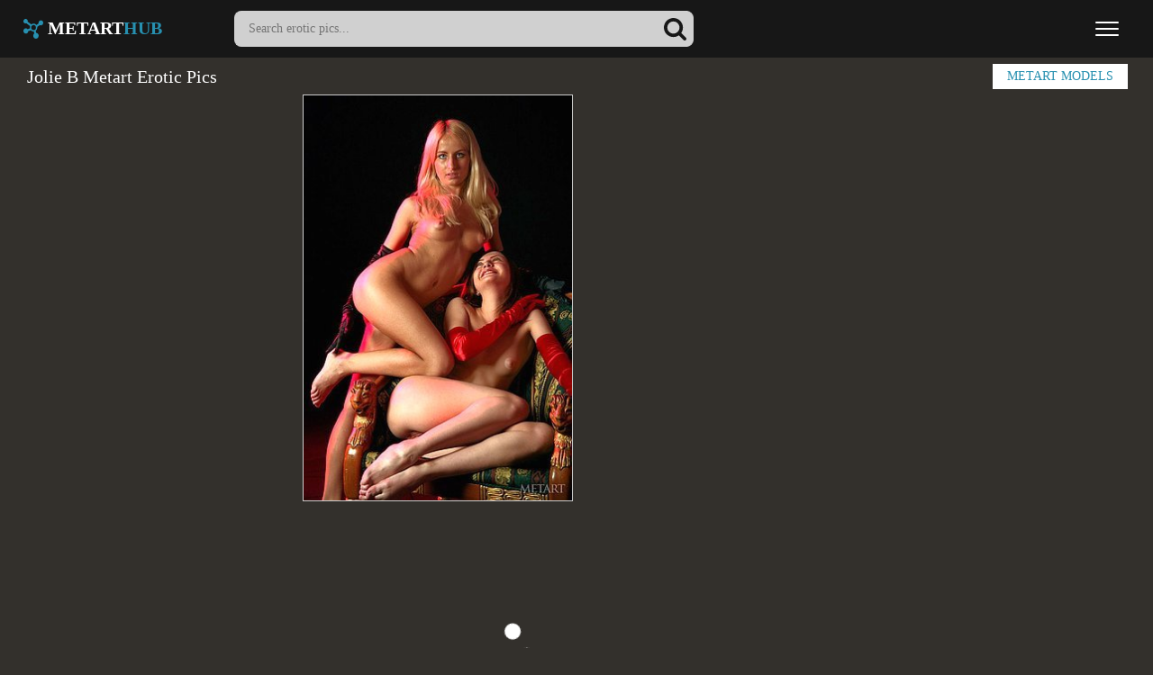

--- FILE ---
content_type: text/html; charset=UTF-8
request_url: https://www.metarthub.com/models/jolie-b/
body_size: 14856
content:
<!DOCTYPE html>
<html>
<head>
<title>Jolie B - Metart Hub</title>
<meta name="description" content="Jolie B Metart Pics. Watch FREE nude teen pics, hot and sexy amateur girls naked. Jolie B met art bio and free sexy photos."/>
<meta name="referrer" content="always">
<meta name="viewport" content="width=device-width,initial-scale=0.8,maximum-scale=0.8">
<link rel="stylesheet" href="/assets/styles-1678958008.css">
<meta name="apple-mobile-web-app-title" content="MetartHub">
</head>
<body>
<div class="header">
<div class="container">
<a href="/" class="logo">
<img src="/assets/logo.svg" alt="Metart Erotic Teen Pics">
METART<span>HUB</span>
</a>
<form class="search" action="https://www.ametart.com/search/" target="_blank">
<input type="text" name="q" placeholder="Search erotic pics...">
<button type="submit" aria-label="Search"></button>
</form>
<button type="button" class="nav-toggle" aria-label="Menu"><span class="icon-bar"></span><span class="icon-bar"></span><span class="icon-bar"></span></button>
</div>
</div>
<div class="menu">
<div class="container">
<ul>
<li style="color:#989898;padding-top: 5px;"><b>All Metart Models:</b></li>
<li><a href="/models/abbie-chan/" title="Abbie Chan">Abbie Chan</a></li>
<li><a href="/models/abigail-a/" title="Abigail A">Abigail A</a></li>
<li><a href="/models/abril-a/" title="Abril A">Abril A</a></li>
<li><a href="/models/abu-a/" title="Abu A">Abu A</a></li>
<li><a href="/models/ada-a/" title="Ada A">Ada A</a></li>
<li><a href="/models/ada-b/" title="Ada B">Ada B</a></li>
<li><a href="/models/ada-c/" title="Ada C">Ada C</a></li>
<li><a href="/models/adagio/" title="Adagio">Adagio</a></li>
<li><a href="/models/adalyn/" title="Adalyn">Adalyn</a></li>
<li><a href="/models/adanna-a/" title="Adanna A">Adanna A</a></li>
<li><a href="/models/adel-a/" title="Adel A">Adel A</a></li>
<li><a href="/models/adel-b/" title="Adel B">Adel B</a></li>
<li><a href="/models/adel-c/" title="Adel C">Adel C</a></li>
<li><a href="/models/adel-morel/" title="Adel Morel">Adel Morel</a></li>
<li><a href="/models/adele-a/" title="Adele A">Adele A</a></li>
<li><a href="/models/adele-b/" title="Adele B">Adele B</a></li>
<li><a href="/models/adele-shaw/" title="Adele Shaw">Adele Shaw</a></li>
<li><a href="/models/adelia-a/" title="Adelia A">Adelia A</a></li>
<li><a href="/models/adelia-b/" title="Adelia B">Adelia B</a></li>
<li><a href="/models/adelina-a/" title="Adelina A">Adelina A</a></li>
<li><a href="/models/adelina-b/" title="Adelina B">Adelina B</a></li>
<li><a href="/models/adelka-a/" title="Adelka A">Adelka A</a></li>
<li><a href="/models/adenorah/" title="Adenorah">Adenorah</a></li>
<li><a href="/models/adria-rae/" title="Adria Rae">Adria Rae</a></li>
<li><a href="/models/adriana-a/" title="Adriana A">Adriana A</a></li>
<li><a href="/models/adriana-b/" title="Adriana B">Adriana B</a></li>
<li><a href="/models/adriana-c/" title="Adriana C">Adriana C</a></li>
<li><a href="/models/adriana-d/" title="Adriana D">Adriana D</a></li>
<li><a href="/models/adriana-e/" title="Adriana E">Adriana E</a></li>
<li><a href="/models/adriana-f/" title="Adriana F">Adriana F</a></li>
<li><a href="/models/adrienn-a/" title="Adrienn A">Adrienn A</a></li>
<li><a href="/models/adry-a/" title="Adry A">Adry A</a></li>
<li><a href="/models/aelitia-a/" title="Aelitia A">Aelitia A</a></li>
<li><a href="/models/agata-a/" title="Agata A">Agata A</a></li>
<li><a href="/models/agata-c/" title="Agata C">Agata C</a></li>
<li><a href="/models/agata-d/" title="Agata D">Agata D</a></li>
<li><a href="/models/agata-loe/" title="Agata Loe">Agata Loe</a></li>
<li><a href="/models/agatha/" title="Agatha">Agatha</a></li>
<li><a href="/models/agnes-a/" title="Agnes A">Agnes A</a></li>
<li><a href="/models/agnes-b/" title="Agnes B">Agnes B</a></li>
<li><a href="/models/agnes-c/" title="Agnes C">Agnes C</a></li>
<li><a href="/models/agnessa-a/" title="Agnessa A">Agnessa A</a></li>
<li><a href="/models/agni-a/" title="Agni A">Agni A</a></li>
<li><a href="/models/aida-a/" title="Aida A">Aida A</a></li>
<li><a href="/models/aida-b/" title="Aida B">Aida B</a></li>
<li><a href="/models/aida-c/" title="Aida C">Aida C</a></li>
<li><a href="/models/aida-d/" title="Aida D">Aida D</a></li>
<li><a href="/models/aiko-bell/" title="Aiko Bell">Aiko Bell</a></li>
<li><a href="/models/aileen-a/" title="Aileen A">Aileen A</a></li>
<li><a href="/models/ailina-a/" title="Ailina A">Ailina A</a></li>
<li><a href="/models/airin-a/" title="Airin A">Airin A</a></li>
<li><a href="/models/aisha-a/" title="Aisha A">Aisha A</a></li>
<li><a href="/models/aislin/" title="Aislin">Aislin</a></li>
<li><a href="/models/ajanna-a/" title="Ajanna A">Ajanna A</a></li>
<li><a href="/models/alana-a/" title="Alana A">Alana A</a></li>
<li><a href="/models/alani-a/" title="Alani A">Alani A</a></li>
<li><a href="/models/alba-a/" title="Alba A">Alba A</a></li>
<li><a href="/models/alba-b/" title="Alba B">Alba B</a></li>
<li><a href="/models/alberta-l/" title="Alberta L">Alberta L</a></li>
<li><a href="/models/albina-a/" title="Albina A">Albina A</a></li>
<li><a href="/models/albina-b/" title="Albina B">Albina B</a></li>
<li><a href="/models/albione-a/" title="Albione A">Albione A</a></li>
<li><a href="/models/alecto/" title="Alecto">Alecto</a></li>
<li><a href="/models/aleksa-a/" title="Aleksa A">Aleksa A</a></li>
<li><a href="/models/aleksa-b/" title="Aleksa B">Aleksa B</a></li>
<li><a href="/models/aleksandra-a/" title="Aleksandra A">Aleksandra A</a></li>
<li><a href="/models/aleksandrina/" title="Aleksandrina">Aleksandrina</a></li>
<li><a href="/models/alena-a/" title="Alena A">Alena A</a></li>
<li><a href="/models/alena-b/" title="Alena B">Alena B</a></li>
<li><a href="/models/alena-c/" title="Alena C">Alena C</a></li>
<li><a href="/models/alena-d/" title="Alena D">Alena D</a></li>
<li><a href="/models/alena-e/" title="Alena E">Alena E</a></li>
<li><a href="/models/alena-f/" title="Alena F">Alena F</a></li>
<li><a href="/models/alena-g/" title="Alena G">Alena G</a></li>
<li><a href="/models/alena-h/" title="Alena H">Alena H</a></li>
<li><a href="/models/alena-i/" title="Alena I">Alena I</a></li>
<li><a href="/models/alena-j/" title="Alena J">Alena J</a></li>
<li><a href="/models/alena-l/" title="Alena L">Alena L</a></li>
<li><a href="/models/alena-m/" title="Alena M">Alena M</a></li>
<li><a href="/models/alesia-a/" title="Alesia A">Alesia A</a></li>
<li><a href="/models/alesiay-a/" title="Alesiay A">Alesiay A</a></li>
<li><a href="/models/aleska-a/" title="Aleska A">Aleska A</a></li>
<li><a href="/models/alessandra-a/" title="Alessandra A">Alessandra A</a></li>
<li><a href="/models/alessandra-c/" title="Alessandra C">Alessandra C</a></li>
<li><a href="/models/alex-a/" title="Alex A">Alex A</a></li>
<li><a href="/models/alex-b/" title="Alex B">Alex B</a></li>
<li><a href="/models/alex-grey/" title="Alex Grey">Alex Grey</a></li>
<li><a href="/models/alex-m/" title="Alex M">Alex M</a></li>
<li><a href="/models/alexa-a/" title="Alexa A">Alexa A</a></li>
<li><a href="/models/alexa-b/" title="Alexa B">Alexa B</a></li>
<li><a href="/models/alexa-c/" title="Alexa C">Alexa C</a></li>
<li><a href="/models/alexa-d/" title="Alexa D">Alexa D</a></li>
<li><a href="/models/alexa-day/" title="Alexa Day">Alexa Day</a></li>
<li><a href="/models/alexa-grace/" title="Alexa Grace">Alexa Grace</a></li>
<li><a href="/models/alexandra-a/" title="Alexandra A">Alexandra A</a></li>
<li><a href="/models/alexandra-b/" title="Alexandra B">Alexandra B</a></li>
<li><a href="/models/alexandra-c/" title="Alexandra C">Alexandra C</a></li>
<li><a href="/models/alexandra-d/" title="Alexandra D">Alexandra D</a></li>
<li><a href="/models/alexia/" title="Alexia">Alexia</a></li>
<li><a href="/models/alexis-a/" title="Alexis A">Alexis A</a></li>
<li><a href="/models/alexis-b/" title="Alexis B">Alexis B</a></li>
<li><a href="/models/alexis-crystal/" title="Alexis Crystal">Alexis Crystal</a></li>
<li><a href="/models/alexy-a/" title="Alexy A">Alexy A</a></li>
<li><a href="/models/alice-a/" title="Alice A">Alice A</a></li>
<li><a href="/models/alice-b/" title="Alice B">Alice B</a></li>
<li><a href="/models/alice-c/" title="Alice C">Alice C</a></li>
<li><a href="/models/alice-d/" title="Alice D">Alice D</a></li>
<li><a href="/models/alice-kiss/" title="Alice Kiss">Alice Kiss</a></li>
<li><a href="/models/alice-may/" title="Alice May">Alice May</a></li>
<li><a href="/models/alice-noir/" title="Alice Noir">Alice Noir</a></li>
<li><a href="/models/alice-shea/" title="Alice Shea">Alice Shea</a></li>
<li><a href="/models/alicia-a/" title="Alicia A">Alicia A</a></li>
<li><a href="/models/alicia-b/" title="Alicia B">Alicia B</a></li>
<li><a href="/models/alicia-love/" title="Alicia Love">Alicia Love</a></li>
<li><a href="/models/alin-x/" title="Alin X">Alin X</a></li>
<li><a href="/models/alina-a/" title="Alina A">Alina A</a></li>
<li><a href="/models/alina-b/" title="Alina B">Alina B</a></li>
<li><a href="/models/alina-c/" title="Alina C">Alina C</a></li>
<li><a href="/models/alina-d/" title="Alina D">Alina D</a></li>
<li><a href="/models/alina-e/" title="Alina E">Alina E</a></li>
<li><a href="/models/alina-f/" title="Alina F">Alina F</a></li>
<li><a href="/models/alina-g/" title="Alina G">Alina G</a></li>
<li><a href="/models/alina-h/" title="Alina H">Alina H</a></li>
<li><a href="/models/alina-i/" title="Alina I">Alina I</a></li>
<li><a href="/models/alina-j/" title="Alina J">Alina J</a></li>
<li><a href="/models/alina-valera/" title="Alina Valera">Alina Valera</a></li>
<li><a href="/models/aliona-a/" title="Aliona A">Aliona A</a></li>
<li><a href="/models/alisa-a/" title="Alisa A">Alisa A</a></li>
<li><a href="/models/alisa-amore/" title="Alisa Amore">Alisa Amore</a></li>
<li><a href="/models/alisa-b/" title="Alisa B">Alisa B</a></li>
<li><a href="/models/alisa-bonet/" title="Alisa Bonet">Alisa Bonet</a></li>
<li><a href="/models/alisa-c/" title="Alisa C">Alisa C</a></li>
<li><a href="/models/alisa-d/" title="Alisa D">Alisa D</a></li>
<li><a href="/models/alisa-e/" title="Alisa E">Alisa E</a></li>
<li><a href="/models/alisa-f/" title="Alisa F">Alisa F</a></li>
<li><a href="/models/alisa-g/" title="Alisa G">Alisa G</a></li>
<li><a href="/models/alisa-h/" title="Alisa H">Alisa H</a></li>
<li><a href="/models/alisabelle/" title="Alisabelle">Alisabelle</a></li>
<li><a href="/models/alise-a/" title="Alise A">Alise A</a></li>
<li><a href="/models/alise-b/" title="Alise B">Alise B</a></li>
<li><a href="/models/alise-moreno/" title="Alise Moreno">Alise Moreno</a></li>
<li><a href="/models/aliseia-a/" title="Aliseia A">Aliseia A</a></li>
<li><a href="/models/alisia-a/" title="Alisia A">Alisia A</a></li>
<li><a href="/models/alison-a/" title="Alison A">Alison A</a></li>
<li><a href="/models/alissa-a/" title="Alissa A">Alissa A</a></li>
<li><a href="/models/alissa-b/" title="Alissa B">Alissa B</a></li>
<li><a href="/models/alissia/" title="Alissia">Alissia</a></li>
<li><a href="/models/alissia-loop/" title="Alissia Loop">Alissia Loop</a></li>
<li><a href="/models/alissiya-a/" title="Alissiya A">Alissiya A</a></li>
<li><a href="/models/alizeya-a/" title="Alizeya A">Alizeya A</a></li>
<li><a href="/models/aljena-a/" title="Aljena A">Aljena A</a></li>
<li><a href="/models/alla-a/" title="Alla A">Alla A</a></li>
<li><a href="/models/alla-b/" title="Alla B">Alla B</a></li>
<li><a href="/models/alla-c/" title="Alla C">Alla C</a></li>
<li><a href="/models/alla-f/" title="Alla F">Alla F</a></li>
<li><a href="/models/alla-g/" title="Alla G">Alla G</a></li>
<li><a href="/models/alla-h/" title="Alla H">Alla H</a></li>
<li><a href="/models/alla-i/" title="Alla I">Alla I</a></li>
<li><a href="/models/allison-a/" title="Allison A">Allison A</a></li>
<li><a href="/models/allison-b/" title="Allison B">Allison B</a></li>
<li><a href="/models/ally-a/" title="Ally A">Ally A</a></li>
<li><a href="/models/ally-b/" title="Ally B">Ally B</a></li>
<li><a href="/models/alma-a/" title="Alma A">Alma A</a></li>
<li><a href="/models/alsa-a/" title="Alsa A">Alsa A</a></li>
<li><a href="/models/altea-a/" title="Altea A">Altea A</a></li>
<li><a href="/models/altea-b/" title="Altea B">Altea B</a></li>
<li><a href="/models/alura-a/" title="Alura A">Alura A</a></li>
<li><a href="/models/alva-a/" title="Alva A">Alva A</a></li>
<li><a href="/models/alya-a/" title="Alya A">Alya A</a></li>
<li><a href="/models/alysha-a/" title="Alysha A">Alysha A</a></li>
<li><a href="/models/alyson-a/" title="Alyson A">Alyson A</a></li>
<li><a href="/models/alyssa-a/" title="Alyssa A">Alyssa A</a></li>
<li><a href="/models/alyssa-f/" title="Alyssa F">Alyssa F</a></li>
<li><a href="/models/amaly/" title="Amaly">Amaly</a></li>
<li><a href="/models/amanda-a/" title="Amanda A">Amanda A</a></li>
<li><a href="/models/amanda-b/" title="Amanda B">Amanda B</a></li>
<li><a href="/models/amanda-c/" title="Amanda C">Amanda C</a></li>
<li><a href="/models/amandine-a/" title="Amandine A">Amandine A</a></li>
<li><a href="/models/amaris/" title="Amaris">Amaris</a></li>
<li><a href="/models/amarna-miller/" title="Amarna Miller">Amarna Miller</a></li>
<li><a href="/models/amber-a/" title="Amber A">Amber A</a></li>
<li><a href="/models/ambery/" title="Ambery">Ambery</a></li>
<li><a href="/models/ambra-a/" title="Ambra A">Ambra A</a></li>
<li><a href="/models/ambre/" title="Ambre">Ambre</a></li>
<li><a href="/models/amecylia-a/" title="Amecylia A">Amecylia A</a></li>
<li><a href="/models/amelia-a/" title="Amelia A">Amelia A</a></li>
<li><a href="/models/amelia-b/" title="Amelia B">Amelia B</a></li>
<li><a href="/models/amelia-c/" title="Amelia C">Amelia C</a></li>
<li><a href="/models/amelia-gin/" title="Amelia Gin">Amelia Gin</a></li>
<li><a href="/models/amelia-lake/" title="Amelia Lake">Amelia Lake</a></li>
<li><a href="/models/amelie-a/" title="Amelie A">Amelie A</a></li>
<li><a href="/models/amelie-b/" title="Amelie B">Amelie B</a></li>
<li><a href="/models/amelie-belain/" title="Amelie Belain">Amelie Belain</a></li>
<li><a href="/models/amiko-a/" title="Amiko A">Amiko A</a></li>
<li><a href="/models/amorett/" title="Amorett">Amorett</a></li>
<li><a href="/models/amy-a/" title="Amy A">Amy A</a></li>
<li><a href="/models/amy-moore/" title="Amy Moore">Amy Moore</a></li>
<li><a href="/models/ana-a/" title="Ana A">Ana A</a></li>
<li><a href="/models/ana-smith/" title="Ana Smith">Ana Smith</a></li>
<li><a href="/models/anabella-a/" title="Anabella A">Anabella A</a></li>
<li><a href="/models/anabelle-a/" title="Anabelle A">Anabelle A</a></li>
<li><a href="/models/analisa/" title="Analisa">Analisa</a></li>
<li><a href="/models/anastasia-a/" title="Anastasia A">Anastasia A</a></li>
<li><a href="/models/anastasia-azul/" title="Anastasia Azul">Anastasia Azul</a></li>
<li><a href="/models/anastasia-b/" title="Anastasia B">Anastasia B</a></li>
<li><a href="/models/anastasia-c/" title="Anastasia C">Anastasia C</a></li>
<li><a href="/models/anastasia-d/" title="Anastasia D">Anastasia D</a></li>
<li><a href="/models/anastasia-e/" title="Anastasia E">Anastasia E</a></li>
<li><a href="/models/anastasia-f/" title="Anastasia F">Anastasia F</a></li>
<li><a href="/models/anastasiya-a/" title="Anastasiya A">Anastasiya A</a></li>
<li><a href="/models/anastasiya-b/" title="Anastasiya B">Anastasiya B</a></li>
<li><a href="/models/anastasya-b/" title="Anastasya B">Anastasya B</a></li>
<li><a href="/models/anastasya-c/" title="Anastasya C">Anastasya C</a></li>
<li><a href="/models/anata/" title="Anata">Anata</a></li>
<li><a href="/models/anatali/" title="Anatali">Anatali</a></li>
<li><a href="/models/andere-a/" title="Andere A">Andere A</a></li>
<li><a href="/models/andie-a/" title="Andie A">Andie A</a></li>
<li><a href="/models/andrea-c/" title="Andrea C">Andrea C</a></li>
<li><a href="/models/andrea-sixth/" title="Andrea Sixth">Andrea Sixth</a></li>
<li><a href="/models/aneli-a/" title="Aneli A">Aneli A</a></li>
<li><a href="/models/aneli-b/" title="Aneli B">Aneli B</a></li>
<li><a href="/models/anelie-a/" title="Anelie A">Anelie A</a></li>
<li><a href="/models/anett-a/" title="Anett A">Anett A</a></li>
<li><a href="/models/anetta-b/" title="Anetta B">Anetta B</a></li>
<li><a href="/models/anfisa-a/" title="Anfisa A">Anfisa A</a></li>
<li><a href="/models/angel-a/" title="Angel A">Angel A</a></li>
<li><a href="/models/angel-c/" title="Angel C">Angel C</a></li>
<li><a href="/models/angel-celine/" title="Angel Celine">Angel Celine</a></li>
<li><a href="/models/angel-constance/" title="Angel Constance">Angel Constance</a></li>
<li><a href="/models/angel-d/" title="Angel D">Angel D</a></li>
<li><a href="/models/angel-e/" title="Angel E">Angel E</a></li>
<li><a href="/models/angel-spice/" title="Angel Spice">Angel Spice</a></li>
<li><a href="/models/angela-a/" title="Angela A">Angela A</a></li>
<li><a href="/models/angela-b/" title="Angela B">Angela B</a></li>
<li><a href="/models/angela-c/" title="Angela C">Angela C</a></li>
<li><a href="/models/angela-d/" title="Angela D">Angela D</a></li>
<li><a href="/models/angelic-a/" title="Angelic A">Angelic A</a></li>
<li><a href="/models/angelica-a/" title="Angelica A">Angelica A</a></li>
<li><a href="/models/angelica-h/" title="Angelica H">Angelica H</a></li>
<li><a href="/models/angelika-b/" title="Angelika B">Angelika B</a></li>
<li><a href="/models/angelika-c/" title="Angelika C">Angelika C</a></li>
<li><a href="/models/angelika-d/" title="Angelika D">Angelika D</a></li>
<li><a href="/models/angelina-a/" title="Angelina A">Angelina A</a></li>
<li><a href="/models/angelina-socho/" title="Angelina Socho">Angelina Socho</a></li>
<li><a href="/models/angeline-a/" title="Angeline A">Angeline A</a></li>
<li><a href="/models/angelini-a/" title="Angelini A">Angelini A</a></li>
<li><a href="/models/angelique-a/" title="Angelique A">Angelique A</a></li>
<li><a href="/models/angi-a/" title="Angi A">Angi A</a></li>
<li><a href="/models/angie-a/" title="Angie A">Angie A</a></li>
<li><a href="/models/ania-b/" title="Ania B">Ania B</a></li>
<li><a href="/models/anicka/" title="Anicka">Anicka</a></li>
<li><a href="/models/anie-darling/" title="Anie Darling">Anie Darling</a></li>
<li><a href="/models/anika-a/" title="Anika A">Anika A</a></li>
<li><a href="/models/anita-a/" title="Anita A">Anita A</a></li>
<li><a href="/models/anita-b/" title="Anita B">Anita B</a></li>
<li><a href="/models/anita-bellini/" title="Anita Bellini">Anita Bellini</a></li>
<li><a href="/models/anita-c/" title="Anita C">Anita C</a></li>
<li><a href="/models/anita-d/" title="Anita D">Anita D</a></li>
<li><a href="/models/anita-e/" title="Anita E">Anita E</a></li>
<li><a href="/models/anita-p/" title="Anita P">Anita P</a></li>
<li><a href="/models/anjelika-a/" title="Anjelika A">Anjelika A</a></li>
<li><a href="/models/anjelika-b/" title="Anjelika B">Anjelika B</a></li>
<li><a href="/models/anjelika-c/" title="Anjelika C">Anjelika C</a></li>
<li><a href="/models/anmel-a/" title="Anmel A">Anmel A</a></li>
<li><a href="/models/anna-ab/" title="Anna AB">Anna AB</a></li>
<li><a href="/models/anna-ac/" title="Anna AC">Anna AC</a></li>
<li><a href="/models/anna-ad/" title="Anna AD">Anna AD</a></li>
<li><a href="/models/anna-ae/" title="Anna AE">Anna AE</a></li>
<li><a href="/models/anna-af/" title="Anna AF">Anna AF</a></li>
<li><a href="/models/anna-ag/" title="Anna AG">Anna AG</a></li>
<li><a href="/models/anna-ah/" title="Anna AH">Anna AH</a></li>
<li><a href="/models/anna-ai/" title="Anna AI">Anna AI</a></li>
<li><a href="/models/anna-aj/" title="Anna AJ">Anna AJ</a></li>
<li><a href="/models/anna-ak/" title="Anna AK">Anna AK</a></li>
<li><a href="/models/anna-aki/" title="Anna Aki">Anna Aki</a></li>
<li><a href="/models/anna-al/" title="Anna AL">Anna AL</a></li>
<li><a href="/models/anna-am/" title="Anna AM">Anna AM</a></li>
<li><a href="/models/anna-an/" title="Anna AN">Anna AN</a></li>
<li><a href="/models/anna-ao/" title="Anna AO">Anna AO</a></li>
<li><a href="/models/anna-ap/" title="Anna AP">Anna AP</a></li>
<li><a href="/models/anna-aq/" title="Anna AQ">Anna AQ</a></li>
<li><a href="/models/anna-ar/" title="Anna AR">Anna AR</a></li>
<li><a href="/models/anna-as/" title="Anna AS">Anna AS</a></li>
<li><a href="/models/anna-at/" title="Anna AT">Anna AT</a></li>
<li><a href="/models/anna-au/" title="Anna AU">Anna AU</a></li>
<li><a href="/models/anna-av/" title="Anna AV">Anna AV</a></li>
<li><a href="/models/anna-b/" title="Anna B">Anna B</a></li>
<li><a href="/models/anna-c/" title="Anna C">Anna C</a></li>
<li><a href="/models/anna-d/" title="Anna D">Anna D</a></li>
<li><a href="/models/anna-e/" title="Anna E">Anna E</a></li>
<li><a href="/models/anna-f/" title="Anna F">Anna F</a></li>
<li><a href="/models/anna-g/" title="Anna G">Anna G</a></li>
<li><a href="/models/anna-h/" title="Anna H">Anna H</a></li>
<li><a href="/models/anna-i/" title="Anna I">Anna I</a></li>
<li><a href="/models/anna-j/" title="Anna J">Anna J</a></li>
<li><a href="/models/anna-l/" title="Anna L">Anna L</a></li>
<li><a href="/models/anna-lee/" title="Anna Lee">Anna Lee</a></li>
<li><a href="/models/anna-m/" title="Anna M">Anna M</a></li>
<li><a href="/models/anna-n/" title="Anna N">Anna N</a></li>
<li><a href="/models/anna-o/" title="Anna O">Anna O</a></li>
<li><a href="/models/anna-p/" title="Anna P">Anna P</a></li>
<li><a href="/models/anna-q/" title="Anna Q">Anna Q</a></li>
<li><a href="/models/anna-r/" title="Anna R">Anna R</a></li>
<li><a href="/models/anna-rose/" title="Anna Rose">Anna Rose</a></li>
<li><a href="/models/anna-s/" title="Anna S">Anna S</a></li>
<li><a href="/models/anna-t/" title="Anna T">Anna T</a></li>
<li><a href="/models/anna-u/" title="Anna U">Anna U</a></li>
<li><a href="/models/anna-w/" title="Anna W">Anna W</a></li>
<li><a href="/models/anna-x/" title="Anna X">Anna X</a></li>
<li><a href="/models/anna-y/" title="Anna Y">Anna Y</a></li>
<li><a href="/models/anna-z/" title="Anna Z">Anna Z</a></li>
<li><a href="/models/anne-a/" title="Anne A">Anne A</a></li>
<li><a href="/models/anne-b/" title="Anne B">Anne B</a></li>
<li><a href="/models/annett-a/" title="Annett A">Annett A</a></li>
<li><a href="/models/annie-a/" title="Annie A">Annie A</a></li>
<li><a href="/models/annie-b/" title="Annie B">Annie B</a></li>
<li><a href="/models/annika-a/" title="Annika A">Annika A</a></li>
<li><a href="/models/annis-a/" title="Annis A">Annis A</a></li>
<li><a href="/models/anny-a/" title="Anny A">Anny A</a></li>
<li><a href="/models/anouk/" title="Anouk">Anouk</a></li>
<li><a href="/models/antonia-a/" title="Antonia A">Antonia A</a></li>
<li><a href="/models/antoniette/" title="Antoniette">Antoniette</a></li>
<li><a href="/models/anuta-a/" title="Anuta A">Anuta A</a></li>
<li><a href="/models/anuta-b/" title="Anuta B">Anuta B</a></li>
<li><a href="/models/anya-a/" title="Anya A">Anya A</a></li>
<li><a href="/models/anya-b/" title="Anya B">Anya B</a></li>
<li><a href="/models/anya-c/" title="Anya C">Anya C</a></li>
<li><a href="/models/anya-d/" title="Anya D">Anya D</a></li>
<li><a href="/models/anya-e/" title="Anya E">Anya E</a></li>
<li><a href="/models/aoi-a/" title="Aoi A">Aoi A</a></li>
<li><a href="/models/aphina-a/" title="Aphina A">Aphina A</a></li>
<li><a href="/models/aphrodita/" title="Aphrodita">Aphrodita</a></li>
<li><a href="/models/apolonia/" title="Apolonia">Apolonia</a></li>
<li><a href="/models/aprilia-a/" title="Aprilia A">Aprilia A</a></li>
<li><a href="/models/aprilia-b/" title="Aprilia B">Aprilia B</a></li>
<li><a href="/models/arabella-a/" title="Arabella A">Arabella A</a></li>
<li><a href="/models/aranka-a/" title="Aranka A">Aranka A</a></li>
<li><a href="/models/araya-acosta/" title="Araya Acosta">Araya Acosta</a></li>
<li><a href="/models/ardelia-a/" title="Ardelia A">Ardelia A</a></li>
<li><a href="/models/aria-a/" title="Aria A">Aria A</a></li>
<li><a href="/models/aria-amor/" title="Aria Amor">Aria Amor</a></li>
<li><a href="/models/aria-bella/" title="Aria Bella">Aria Bella</a></li>
<li><a href="/models/ariana-a/" title="Ariana A">Ariana A</a></li>
<li><a href="/models/ariel-b/" title="Ariel B">Ariel B</a></li>
<li><a href="/models/ariel-piper-fawn/" title="Ariel Piper Fawn">Ariel Piper Fawn</a></li>
<li><a href="/models/ariel-rebel/" title="Ariel Rebel">Ariel Rebel</a></li>
<li><a href="/models/arielle-a/" title="Arielle A">Arielle A</a></li>
<li><a href="/models/arin-a/" title="Arin A">Arin A</a></li>
<li><a href="/models/arina-a/" title="Arina A">Arina A</a></li>
<li><a href="/models/arina-b/" title="Arina B">Arina B</a></li>
<li><a href="/models/arina-c/" title="Arina C">Arina C</a></li>
<li><a href="/models/arina-d/" title="Arina D">Arina D</a></li>
<li><a href="/models/arina-e/" title="Arina E">Arina E</a></li>
<li><a href="/models/arina-g/" title="Arina G">Arina G</a></li>
<li><a href="/models/arina-j/" title="Arina J">Arina J</a></li>
<li><a href="/models/arkida-reeves/" title="Arkida Reeves">Arkida Reeves</a></li>
<li><a href="/models/armania-a/" title="Armania A">Armania A</a></li>
<li><a href="/models/aruna-a/" title="Aruna A">Aruna A</a></li>
<li><a href="/models/arya/" title="Arya">Arya</a></li>
<li><a href="/models/asha-a/" title="Asha A">Asha A</a></li>
<li><a href="/models/ashanti-a/" title="Ashanti A">Ashanti A</a></li>
<li><a href="/models/ashley-a/" title="Ashley A">Ashley A</a></li>
<li><a href="/models/ashley-doll/" title="Ashley Doll">Ashley Doll</a></li>
<li><a href="/models/ashley-lane/" title="Ashley Lane">Ashley Lane</a></li>
<li><a href="/models/ashlin/" title="Ashlin">Ashlin</a></li>
<li><a href="/models/ashly-a/" title="Ashly A">Ashly A</a></li>
<li><a href="/models/ashlyn-rae/" title="Ashlyn Rae">Ashlyn Rae</a></li>
<li><a href="/models/asia-lynn/" title="Asia Lynn">Asia Lynn</a></li>
<li><a href="/models/asis-a/" title="Asis A">Asis A</a></li>
<li><a href="/models/aspen-a/" title="Aspen A">Aspen A</a></li>
<li><a href="/models/asprid-a/" title="Asprid A">Asprid A</a></li>
<li><a href="/models/assoli/" title="Assoli">Assoli</a></li>
<li><a href="/models/assoly-a/" title="Assoly A">Assoly A</a></li>
<li><a href="/models/astarta-a/" title="Astarta A">Astarta A</a></li>
<li><a href="/models/astenya-a/" title="Astenya A">Astenya A</a></li>
<li><a href="/models/astrud-a/" title="Astrud A">Astrud A</a></li>
<li><a href="/models/asuka-a/" title="Asuka A">Asuka A</a></li>
<li><a href="/models/atavica/" title="Atavica">Atavica</a></li>
<li><a href="/models/atena-a/" title="Atena A">Atena A</a></li>
<li><a href="/models/athena/" title="Athena">Athena</a></li>
<li><a href="/models/atina-a/" title="Atina A">Atina A</a></li>
<li><a href="/models/atlanta-a/" title="Atlanta A">Atlanta A</a></li>
<li><a href="/models/aubrey-a/" title="Aubrey A">Aubrey A</a></li>
<li><a href="/models/audra-a/" title="Audra A">Audra A</a></li>
<li><a href="/models/audrey/" title="Audrey">Audrey</a></li>
<li><a href="/models/augusta-a/" title="Augusta A">Augusta A</a></li>
<li><a href="/models/augusta-crystal/" title="Augusta Crystal">Augusta Crystal</a></li>
<li><a href="/models/aurelia-a/" title="Aurelia A">Aurelia A</a></li>
<li><a href="/models/aurelia-perez/" title="Aurelia Perez">Aurelia Perez</a></li>
<li><a href="/models/aurika-a/" title="Aurika A">Aurika A</a></li>
<li><a href="/models/aurika-b/" title="Aurika B">Aurika B</a></li>
<li><a href="/models/aurmi/" title="Aurmi">Aurmi</a></li>
<li><a href="/models/aurora-a/" title="Aurora A">Aurora A</a></li>
<li><a href="/models/aurore-a/" title="Aurore A">Aurore A</a></li>
<li><a href="/models/ava/" title="Ava">Ava</a></li>
<li><a href="/models/avery/" title="Avery">Avery</a></li>
<li><a href="/models/avia-a/" title="Avia A">Avia A</a></li>
<li><a href="/models/avita/" title="Avita">Avita</a></li>
<li><a href="/models/avril-a/" title="Avril A">Avril A</a></li>
<li><a href="/models/avril-b/" title="Avril B">Avril B</a></li>
<li><a href="/models/avril-c/" title="Avril C">Avril C</a></li>
<li><a href="/models/avrora-a/" title="Avrora A">Avrora A</a></li>
<li><a href="/models/aya-a/" title="Aya A">Aya A</a></li>
<li><a href="/models/aya-b/" title="Aya B">Aya B</a></li>
<li><a href="/models/aysel-a/" title="Aysel A">Aysel A</a></li>
<li><a href="/models/aza/" title="Aza">Aza</a></li>
<li><a href="/models/azalia-a/" title="Azalia A">Azalia A</a></li>
<li><a href="/models/aziza-a/" title="Aziza A">Aziza A</a></li>
<li><a href="/models/azul/" title="Azul">Azul</a></li>
<li><a href="/models/azzura/" title="Azzura">Azzura</a></li>
<li><a href="/models/bagira-a/" title="Bagira A">Bagira A</a></li>
<li><a href="/models/bagira-b/" title="Bagira B">Bagira B</a></li>
<li><a href="/models/bailey-a/" title="Bailey A">Bailey A</a></li>
<li><a href="/models/bailey-devonish/" title="Bailey Devonish">Bailey Devonish</a></li>
<li><a href="/models/balina-a/" title="Balina A">Balina A</a></li>
<li><a href="/models/bambi-joli/" title="Bambi Joli">Bambi Joli</a></li>
<li><a href="/models/bansari-a/" title="Bansari A">Bansari A</a></li>
<li><a href="/models/barbara-a/" title="Barbara A">Barbara A</a></li>
<li><a href="/models/barbara-b/" title="Barbara B">Barbara B</a></li>
<li><a href="/models/barbara-c/" title="Barbara C">Barbara C</a></li>
<li><a href="/models/barbara-d/" title="Barbara D">Barbara D</a></li>
<li><a href="/models/barbara-vie/" title="Barbara Vie">Barbara Vie</a></li>
<li><a href="/models/barbi-a/" title="Barbi A">Barbi A</a></li>
<li><a href="/models/barbie-a/" title="Barbie A">Barbie A</a></li>
<li><a href="/models/barbora-a/" title="Barbora A">Barbora A</a></li>
<li><a href="/models/barbora-m/" title="Barbora M">Barbora M</a></li>
<li><a href="/models/basia-a/" title="Basia A">Basia A</a></li>
<li><a href="/models/basia-b/" title="Basia B">Basia B</a></li>
<li><a href="/models/bayle-a/" title="Bayle A">Bayle A</a></li>
<li><a href="/models/beata-a/" title="Beata A">Beata A</a></li>
<li><a href="/models/beata-b/" title="Beata B">Beata B</a></li>
<li><a href="/models/beata-c/" title="Beata C">Beata C</a></li>
<li><a href="/models/beatrice-a/" title="Beatrice A">Beatrice A</a></li>
<li><a href="/models/beatrice-b/" title="Beatrice B">Beatrice B</a></li>
<li><a href="/models/beatrice-c/" title="Beatrice C">Beatrice C</a></li>
<li><a href="/models/beatrice-roja/" title="Beatrice Roja">Beatrice Roja</a></li>
<li><a href="/models/beatrix-a/" title="Beatrix A">Beatrix A</a></li>
<li><a href="/models/beatrix-b/" title="Beatrix B">Beatrix B</a></li>
<li><a href="/models/becca-a/" title="Becca A">Becca A</a></li>
<li><a href="/models/belen-a/" title="Belen A">Belen A</a></li>
<li><a href="/models/belicia-a/" title="Belicia A">Belicia A</a></li>
<li><a href="/models/belinda-a/" title="Belinda A">Belinda A</a></li>
<li><a href="/models/belinda-b/" title="Belinda B">Belinda B</a></li>
<li><a href="/models/beline-a/" title="Beline A">Beline A</a></li>
<li><a href="/models/bella-a/" title="Bella A">Bella A</a></li>
<li><a href="/models/bella-b/" title="Bella B">Bella B</a></li>
<li><a href="/models/bella-c/" title="Bella C">Bella C</a></li>
<li><a href="/models/bella-libre/" title="Bella Libre">Bella Libre</a></li>
<li><a href="/models/bella-luce/" title="Bella Luce">Bella Luce</a></li>
<li><a href="/models/bella-milano/" title="Bella Milano">Bella Milano</a></li>
<li><a href="/models/bellatrix-a/" title="Bellatrix A">Bellatrix A</a></li>
<li><a href="/models/belle-a/" title="Belle A">Belle A</a></li>
<li><a href="/models/bellina/" title="Bellina">Bellina</a></li>
<li><a href="/models/bellona-a/" title="Bellona A">Bellona A</a></li>
<li><a href="/models/belonika/" title="Belonika">Belonika</a></li>
<li><a href="/models/benita/" title="Benita">Benita</a></li>
<li><a href="/models/berenice/" title="Berenice">Berenice</a></li>
<li><a href="/models/bernie/" title="Bernie">Bernie</a></li>
<li><a href="/models/berry-a/" title="Berry A">Berry A</a></li>
<li><a href="/models/beta-a/" title="Beta A">Beta A</a></li>
<li><a href="/models/beth/" title="Beth">Beth</a></li>
<li><a href="/models/bethany-a/" title="Bethany A">Bethany A</a></li>
<li><a href="/models/bethany-benz/" title="Bethany Benz">Bethany Benz</a></li>
<li><a href="/models/bettina-a/" title="Bettina A">Bettina A</a></li>
<li><a href="/models/bettina-b/" title="Bettina B">Bettina B</a></li>
<li><a href="/models/betty-a/" title="Betty A">Betty A</a></li>
<li><a href="/models/betty-b/" title="Betty B">Betty B</a></li>
<li><a href="/models/betty-c/" title="Betty C">Betty C</a></li>
<li><a href="/models/betty-d/" title="Betty D">Betty D</a></li>
<li><a href="/models/bianca-a/" title="Bianca A">Bianca A</a></li>
<li><a href="/models/bianca-b/" title="Bianca B">Bianca B</a></li>
<li><a href="/models/bianca-c/" title="Bianca C">Bianca C</a></li>
<li><a href="/models/bianca-d/" title="Bianca D">Bianca D</a></li>
<li><a href="/models/bianka-a/" title="Bianka A">Bianka A</a></li>
<li><a href="/models/bibi/" title="Bibi">Bibi</a></li>
<li><a href="/models/bijou-a/" title="Bijou A">Bijou A</a></li>
<li><a href="/models/billie-a/" title="Billie A">Billie A</a></li>
<li><a href="/models/bisine-a/" title="Bisine A">Bisine A</a></li>
<li><a href="/models/black-fox/" title="Black Fox">Black Fox</a></li>
<li><a href="/models/blake-bartelli/" title="Blake Bartelli">Blake Bartelli</a></li>
<li><a href="/models/blanca-a/" title="Blanca A">Blanca A</a></li>
<li><a href="/models/blue-angel/" title="Blue Angel">Blue Angel</a></li>
<li><a href="/models/bogdana-a/" title="Bogdana A">Bogdana A</a></li>
<li><a href="/models/bogdana-b/" title="Bogdana B">Bogdana B</a></li>
<li><a href="/models/boleyn-a/" title="Boleyn A">Boleyn A</a></li>
<li><a href="/models/bombom-a/" title="Bombom A">Bombom A</a></li>
<li><a href="/models/bonda-a/" title="Bonda A">Bonda A</a></li>
<li><a href="/models/bonita-a/" title="Bonita A">Bonita A</a></li>
<li><a href="/models/bonny-a/" title="Bonny A">Bonny A</a></li>
<li><a href="/models/bonny-o/" title="Bonny O">Bonny O</a></li>
<li><a href="/models/bony-a/" title="Bony A">Bony A</a></li>
<li><a href="/models/bonya-a/" title="Bonya A">Bonya A</a></li>
<li><a href="/models/boroka/" title="Boroka">Boroka</a></li>
<li><a href="/models/brandi/" title="Brandi">Brandi</a></li>
<li><a href="/models/brandi-a/" title="Brandi A">Brandi A</a></li>
<li><a href="/models/brandy-a/" title="Brandy A">Brandy A</a></li>
<li><a href="/models/branna-a/" title="Branna A">Branna A</a></li>
<li><a href="/models/breann/" title="Breann">Breann</a></li>
<li><a href="/models/breeze-a/" title="Breeze A">Breeze A</a></li>
<li><a href="/models/brenda-a/" title="Brenda A">Brenda A</a></li>
<li><a href="/models/brenda-b/" title="Brenda B">Brenda B</a></li>
<li><a href="/models/bretona/" title="Bretona">Bretona</a></li>
<li><a href="/models/briana/" title="Briana">Briana</a></li>
<li><a href="/models/brianna-a/" title="Brianna A">Brianna A</a></li>
<li><a href="/models/brianna-b/" title="Brianna B">Brianna B</a></li>
<li><a href="/models/bridget-a/" title="Bridget A">Bridget A</a></li>
<li><a href="/models/bridgette-angel/" title="Bridgette Angel">Bridgette Angel</a></li>
<li><a href="/models/bridgit-a/" title="Bridgit A">Bridgit A</a></li>
<li><a href="/models/brigantina/" title="Brigantina">Brigantina</a></li>
<li><a href="/models/brigi/" title="Brigi">Brigi</a></li>
<li><a href="/models/brigit-a/" title="Brigit A">Brigit A</a></li>
<li><a href="/models/brigitte-a/" title="Brigitte A">Brigitte A</a></li>
<li><a href="/models/brigitte-b/" title="Brigitte B">Brigitte B</a></li>
<li><a href="/models/brigitte-c/" title="Brigitte C">Brigitte C</a></li>
<li><a href="/models/brigitte-d/" title="Brigitte D">Brigitte D</a></li>
<li><a href="/models/brionie-w/" title="Brionie W">Brionie W</a></li>
<li><a href="/models/brisa-a/" title="Brisa A">Brisa A</a></li>
<li><a href="/models/brit/" title="Brit">Brit</a></li>
<li><a href="/models/britney/" title="Britney">Britney</a></li>
<li><a href="/models/britney-a/" title="Britney A">Britney A</a></li>
<li><a href="/models/brooklyn-a/" title="Brooklyn A">Brooklyn A</a></li>
<li><a href="/models/brooky/" title="Brooky">Brooky</a></li>
<li><a href="/models/brynn-tyler/" title="Brynn Tyler">Brynn Tyler</a></li>
<li><a href="/models/bryony-a/" title="Bryony A">Bryony A</a></li>
<li><a href="/models/bysya-a/" title="Bysya A">Bysya A</a></li>
<li><a href="/models/cabiria-a/" title="Cabiria A">Cabiria A</a></li>
<li><a href="/models/caesaria-a/" title="Caesaria A">Caesaria A</a></li>
<li><a href="/models/calla-a/" title="Calla A">Calla A</a></li>
<li><a href="/models/calli/" title="Calli">Calli</a></li>
<li><a href="/models/callista/" title="Callista">Callista</a></li>
<li><a href="/models/callista-b/" title="Callista B">Callista B</a></li>
<li><a href="/models/callista-simon/" title="Callista Simon">Callista Simon</a></li>
<li><a href="/models/calypso/" title="Calypso">Calypso</a></li>
<li><a href="/models/camden/" title="Camden">Camden</a></li>
<li><a href="/models/camelia/" title="Camelia">Camelia</a></li>
<li><a href="/models/cameran/" title="Cameran">Cameran</a></li>
<li><a href="/models/camila-a/" title="Camila A">Camila A</a></li>
<li><a href="/models/camila-b/" title="Camila B">Camila B</a></li>
<li><a href="/models/camilla-a/" title="Camilla A">Camilla A</a></li>
<li><a href="/models/camilla-stan/" title="Camilla Stan">Camilla Stan</a></li>
<li><a href="/models/camille-a/" title="Camille A">Camille A</a></li>
<li><a href="/models/camille-b/" title="Camille B">Camille B</a></li>
<li><a href="/models/camomile/" title="Camomile">Camomile</a></li>
<li><a href="/models/canadian-amateurs/" title="Canadian Amateurs">Canadian Amateurs</a></li>
<li><a href="/models/canara/" title="Canara">Canara</a></li>
<li><a href="/models/candice-a/" title="Candice A">Candice A</a></li>
<li><a href="/models/candice-b/" title="Candice B">Candice B</a></li>
<li><a href="/models/candice-lauren/" title="Candice Lauren">Candice Lauren</a></li>
<li><a href="/models/candice-luka/" title="Candice Luka">Candice Luka</a></li>
<li><a href="/models/candy-a/" title="Candy A">Candy A</a></li>
<li><a href="/models/candy-cheung/" title="Candy Cheung">Candy Cheung</a></li>
<li><a href="/models/candy-rose/" title="Candy Rose">Candy Rose</a></li>
<li><a href="/models/capri-anderson/" title="Capri Anderson">Capri Anderson</a></li>
<li><a href="/models/caprice-a/" title="Caprice A">Caprice A</a></li>
<li><a href="/models/cara-mell/" title="Cara Mell">Cara Mell</a></li>
<li><a href="/models/caralyn/" title="Caralyn">Caralyn</a></li>
<li><a href="/models/caramel/" title="Caramel">Caramel</a></li>
<li><a href="/models/carie-a/" title="Carie A">Carie A</a></li>
<li><a href="/models/carina-a/" title="Carina A">Carina A</a></li>
<li><a href="/models/carine-a/" title="Carine A">Carine A</a></li>
<li><a href="/models/carinela/" title="Carinela">Carinela</a></li>
<li><a href="/models/carisse/" title="Carisse">Carisse</a></li>
<li><a href="/models/carla-a/" title="Carla A">Carla A</a></li>
<li><a href="/models/carla-b/" title="Carla B">Carla B</a></li>
<li><a href="/models/carla-c/" title="Carla C">Carla C</a></li>
<li><a href="/models/carlina/" title="Carlina">Carlina</a></li>
<li><a href="/models/carly/" title="Carly">Carly</a></li>
<li><a href="/models/carmela/" title="Carmela">Carmela</a></li>
<li><a href="/models/carmen-a/" title="Carmen A">Carmen A</a></li>
<li><a href="/models/carmen-b/" title="Carmen B">Carmen B</a></li>
<li><a href="/models/carmen-c/" title="Carmen C">Carmen C</a></li>
<li><a href="/models/carmen-summer/" title="Carmen Summer">Carmen Summer</a></li>
<li><a href="/models/carolina-a/" title="Carolina A">Carolina A</a></li>
<li><a href="/models/carolina-abril/" title="Carolina Abril">Carolina Abril</a></li>
<li><a href="/models/carolina-b/" title="Carolina B">Carolina B</a></li>
<li><a href="/models/carolina-sampaio/" title="Carolina Sampaio">Carolina Sampaio</a></li>
<li><a href="/models/carolina-sweets/" title="Carolina Sweets">Carolina Sweets</a></li>
<li><a href="/models/caroline-a/" title="Caroline A">Caroline A</a></li>
<li><a href="/models/caroline-abel/" title="Caroline Abel">Caroline Abel</a></li>
<li><a href="/models/caroline-b/" title="Caroline B">Caroline B</a></li>
<li><a href="/models/carolizi/" title="Carolizi">Carolizi</a></li>
<li><a href="/models/carolyn-a/" title="Carolyn A">Carolyn A</a></li>
<li><a href="/models/carrie/" title="Carrie">Carrie</a></li>
<li><a href="/models/cartier-a/" title="Cartier A">Cartier A</a></li>
<li><a href="/models/casey/" title="Casey">Casey</a></li>
<li><a href="/models/cashina/" title="Cashina">Cashina</a></li>
<li><a href="/models/cassandra-a/" title="Cassandra A">Cassandra A</a></li>
<li><a href="/models/cassandra-b/" title="Cassandra B">Cassandra B</a></li>
<li><a href="/models/cassie-a/" title="Cassie A">Cassie A</a></li>
<li><a href="/models/cat-a/" title="Cat A">Cat A</a></li>
<li><a href="/models/catherine-a/" title="Catherine A">Catherine A</a></li>
<li><a href="/models/cathleen-a/" title="Cathleen A">Cathleen A</a></li>
<li><a href="/models/catie-minx/" title="Catie Minx">Catie Minx</a></li>
<li><a href="/models/catie-parker/" title="Catie Parker">Catie Parker</a></li>
<li><a href="/models/catrine-a/" title="Catrine A">Catrine A</a></li>
<li><a href="/models/catriona-a/" title="Catriona A">Catriona A</a></li>
<li><a href="/models/cayla/" title="Cayla">Cayla</a></li>
<li><a href="/models/cecile-a/" title="Cecile A">Cecile A</a></li>
<li><a href="/models/celesta-a/" title="Celesta A">Celesta A</a></li>
<li><a href="/models/celeste/" title="Celeste">Celeste</a></li>
<li><a href="/models/celiah-a/" title="Celiah A">Celiah A</a></li>
<li><a href="/models/celina/" title="Celina">Celina</a></li>
<li><a href="/models/celine-a/" title="Celine A">Celine A</a></li>
<li><a href="/models/celine-b/" title="Celine B">Celine B</a></li>
<li><a href="/models/celine-c/" title="Celine C">Celine C</a></li>
<li><a href="/models/cezaria-a/" title="Cezaria A">Cezaria A</a></li>
<li><a href="/models/chandra-a/" title="Chandra A">Chandra A</a></li>
<li><a href="/models/chanel-a/" title="Chanel A">Chanel A</a></li>
<li><a href="/models/chanel-b/" title="Chanel B">Chanel B</a></li>
<li><a href="/models/chanice/" title="Chanice">Chanice</a></li>
<li><a href="/models/chantal-a/" title="Chantal A">Chantal A</a></li>
<li><a href="/models/chantal-b/" title="Chantal B">Chantal B</a></li>
<li><a href="/models/chantel-a/" title="Chantel A">Chantel A</a></li>
<li><a href="/models/chantelle-a/" title="Chantelle A">Chantelle A</a></li>
<li><a href="/models/charlene/" title="Charlene">Charlene</a></li>
<li><a href="/models/charlice-a/" title="Charlice A">Charlice A</a></li>
<li><a href="/models/charlie-a/" title="Charlie A">Charlie A</a></li>
<li><a href="/models/charlise-bella/" title="Charlise Bella">Charlise Bella</a></li>
<li><a href="/models/charlize/" title="Charlize">Charlize</a></li>
<li><a href="/models/charlize-a/" title="Charlize A">Charlize A</a></li>
<li><a href="/models/charlotte-stokely/" title="Charlotte Stokely">Charlotte Stokely</a></li>
<li><a href="/models/charmane/" title="Charmane">Charmane</a></li>
<li><a href="/models/charming/" title="Charming">Charming</a></li>
<li><a href="/models/chelsea-a/" title="Chelsea A">Chelsea A</a></li>
<li><a href="/models/chelsey-a/" title="Chelsey A">Chelsey A</a></li>
<li><a href="/models/cherish/" title="Cherish">Cherish</a></li>
<li><a href="/models/cherry-a/" title="Cherry A">Cherry A</a></li>
<li><a href="/models/cherry-kiss/" title="Cherry Kiss">Cherry Kiss</a></li>
<li><a href="/models/cheyanna/" title="Cheyanna">Cheyanna</a></li>
<li><a href="/models/chiara-a/" title="Chiara A">Chiara A</a></li>
<li><a href="/models/chiou-a/" title="Chiou A">Chiou A</a></li>
<li><a href="/models/chloe-a/" title="Chloe A">Chloe A</a></li>
<li><a href="/models/chloe-b/" title="Chloe B">Chloe B</a></li>
<li><a href="/models/chloe-c/" title="Chloe C">Chloe C</a></li>
<li><a href="/models/chloe-d/" title="Chloe D">Chloe D</a></li>
<li><a href="/models/chris/" title="Chris">Chris</a></li>
<li><a href="/models/christel-a/" title="Christel A">Christel A</a></li>
<li><a href="/models/christina-a/" title="Christina A">Christina A</a></li>
<li><a href="/models/christina-b/" title="Christina B">Christina B</a></li>
<li><a href="/models/christina-c/" title="Christina C">Christina C</a></li>
<li><a href="/models/cikita-a/" title="Cikita A">Cikita A</a></li>
<li><a href="/models/cinami-a/" title="Cinami A">Cinami A</a></li>
<li><a href="/models/cindy-b/" title="Cindy B">Cindy B</a></li>
<li><a href="/models/cindy-c/" title="Cindy C">Cindy C</a></li>
<li><a href="/models/cira-nerri/" title="Cira Nerri">Cira Nerri</a></li>
<li><a href="/models/claire/" title="Claire">Claire</a></li>
<li><a href="/models/clara-g/" title="Clara G">Clara G</a></li>
<li><a href="/models/clarice/" title="Clarice">Clarice</a></li>
<li><a href="/models/clarissa/" title="Clarissa">Clarissa</a></li>
<li><a href="/models/claudia-a/" title="Claudia A">Claudia A</a></li>
<li><a href="/models/claudia-b/" title="Claudia B">Claudia B</a></li>
<li><a href="/models/claudia-c/" title="Claudia C">Claudia C</a></li>
<li><a href="/models/claudia-d/" title="Claudia D">Claudia D</a></li>
<li><a href="/models/claudie-a/" title="Claudie A">Claudie A</a></li>
<li><a href="/models/claudine-a/" title="Claudine A">Claudine A</a></li>
<li><a href="/models/clelia-a/" title="Clelia A">Clelia A</a></li>
<li><a href="/models/cleo-a/" title="Cleo A">Cleo A</a></li>
<li><a href="/models/cleo-b/" title="Cleo B">Cleo B</a></li>
<li><a href="/models/cloud-a/" title="Cloud A">Cloud A</a></li>
<li><a href="/models/coco-a/" title="Coco A">Coco A</a></li>
<li><a href="/models/cody/" title="Cody">Cody</a></li>
<li><a href="/models/coie-cheung/" title="Coie Cheung">Coie Cheung</a></li>
<li><a href="/models/colette-a/" title="Colette A">Colette A</a></li>
<li><a href="/models/colleen-a/" title="Colleen A">Colleen A</a></li>
<li><a href="/models/conchita/" title="Conchita">Conchita</a></li>
<li><a href="/models/connie/" title="Connie">Connie</a></li>
<li><a href="/models/conny-carter/" title="Conny Carter">Conny Carter</a></li>
<li><a href="/models/coralie-a/" title="Coralie A">Coralie A</a></li>
<li><a href="/models/cordelia-a/" title="Cordelia A">Cordelia A</a></li>
<li><a href="/models/cordoba/" title="Cordoba">Cordoba</a></li>
<li><a href="/models/corinna-a/" title="Corinna A">Corinna A</a></li>
<li><a href="/models/corinna-b/" title="Corinna B">Corinna B</a></li>
<li><a href="/models/courtney-a/" title="Courtney A">Courtney A</a></li>
<li><a href="/models/cox-a/" title="Cox A">Cox A</a></li>
<li><a href="/models/cristal-a/" title="Cristal A">Cristal A</a></li>
<li><a href="/models/cristin/" title="Cristin">Cristin</a></li>
<li><a href="/models/cristina-a/" title="Cristina A">Cristina A</a></li>
<li><a href="/models/crystal-b/" title="Crystal B">Crystal B</a></li>
<li><a href="/models/crystal-maiden/" title="Crystal Maiden">Crystal Maiden</a></li>
<li><a href="/models/csilla/" title="Csilla">Csilla</a></li>
<li><a href="/models/cualy/" title="Cualy">Cualy</a></li>
<li><a href="/models/cuba-a/" title="Cuba A">Cuba A</a></li>
<li><a href="/models/dafna-a/" title="Dafna A">Dafna A</a></li>
<li><a href="/models/dafne/" title="Dafne">Dafne</a></li>
<li><a href="/models/dagmar-a/" title="Dagmar A">Dagmar A</a></li>
<li><a href="/models/dahlia-a/" title="Dahlia A">Dahlia A</a></li>
<li><a href="/models/daisy/" title="Daisy">Daisy</a></li>
<li><a href="/models/daisy-a/" title="Daisy A">Daisy A</a></li>
<li><a href="/models/dakota/" title="Dakota">Dakota</a></li>
<li><a href="/models/dakota-a/" title="Dakota A">Dakota A</a></li>
<li><a href="/models/dakota-burd/" title="Dakota Burd">Dakota Burd</a></li>
<li><a href="/models/dakota-pink/" title="Dakota Pink">Dakota Pink</a></li>
<li><a href="/models/dalia/" title="Dalia">Dalia</a></li>
<li><a href="/models/dalida-a/" title="Dalida A">Dalida A</a></li>
<li><a href="/models/daloria-a/" title="Daloria A">Daloria A</a></li>
<li><a href="/models/dama/" title="Dama">Dama</a></li>
<li><a href="/models/dame-wright/" title="Dame Wright">Dame Wright</a></li>
<li><a href="/models/dana-a/" title="Dana A">Dana A</a></li>
<li><a href="/models/dana-b/" title="Dana B">Dana B</a></li>
<li><a href="/models/dana-c/" title="Dana C">Dana C</a></li>
<li><a href="/models/dana-d/" title="Dana D">Dana D</a></li>
<li><a href="/models/dana-e/" title="Dana E">Dana E</a></li>
<li><a href="/models/danae-a/" title="Danae A">Danae A</a></li>
<li><a href="/models/dani-a/" title="Dani A">Dani A</a></li>
<li><a href="/models/danica-a/" title="Danica A">Danica A</a></li>
<li><a href="/models/daniel-a/" title="Daniel A">Daniel A</a></li>
<li><a href="/models/daniel-b/" title="Daniel B">Daniel B</a></li>
<li><a href="/models/daniel-sea/" title="Daniel Sea">Daniel Sea</a></li>
<li><a href="/models/daniella-a/" title="Daniella A">Daniella A</a></li>
<li><a href="/models/daniella-b/" title="Daniella B">Daniella B</a></li>
<li><a href="/models/danielle-a/" title="Danielle A">Danielle A</a></li>
<li><a href="/models/danielle-b/" title="Danielle B">Danielle B</a></li>
<li><a href="/models/danielle-c/" title="Danielle C">Danielle C</a></li>
<li><a href="/models/danielle-d/" title="Danielle D">Danielle D</a></li>
<li><a href="/models/danielle-maye/" title="Danielle Maye">Danielle Maye</a></li>
<li><a href="/models/danielle-trixie/" title="Danielle Trixie">Danielle Trixie</a></li>
<li><a href="/models/danika/" title="Danika">Danika</a></li>
<li><a href="/models/danna-a/" title="Danna A">Danna A</a></li>
<li><a href="/models/daphne/" title="Daphne">Daphne</a></li>
<li><a href="/models/daphne-a/" title="Daphne A">Daphne A</a></li>
<li><a href="/models/daphne-b/" title="Daphne B">Daphne B</a></li>
<li><a href="/models/darerca-a/" title="Darerca A">Darerca A</a></li>
<li><a href="/models/daria-a/" title="Daria A">Daria A</a></li>
<li><a href="/models/daria-b/" title="Daria B">Daria B</a></li>
<li><a href="/models/daria-c/" title="Daria C">Daria C</a></li>
<li><a href="/models/daria-d/" title="Daria D">Daria D</a></li>
<li><a href="/models/darida-a/" title="Darida A">Darida A</a></li>
<li><a href="/models/darien-a/" title="Darien A">Darien A</a></li>
<li><a href="/models/darien-b/" title="Darien B">Darien B</a></li>
<li><a href="/models/darina-a/" title="Darina A">Darina A</a></li>
<li><a href="/models/darina-b/" title="Darina B">Darina B</a></li>
<li><a href="/models/darina-c/" title="Darina C">Darina C</a></li>
<li><a href="/models/darina-d/" title="Darina D">Darina D</a></li>
<li><a href="/models/darinka-a/" title="Darinka A">Darinka A</a></li>
<li><a href="/models/dariya-a/" title="Dariya A">Dariya A</a></li>
<li><a href="/models/dasha-a/" title="Dasha A">Dasha A</a></li>
<li><a href="/models/dasha-b/" title="Dasha B">Dasha B</a></li>
<li><a href="/models/dasha-c/" title="Dasha C">Dasha C</a></li>
<li><a href="/models/dasha-d/" title="Dasha D">Dasha D</a></li>
<li><a href="/models/dasha-e/" title="Dasha E">Dasha E</a></li>
<li><a href="/models/dasha-f/" title="Dasha F">Dasha F</a></li>
<li><a href="/models/dasha-g/" title="Dasha G">Dasha G</a></li>
<li><a href="/models/dasha-h/" title="Dasha H">Dasha H</a></li>
<li><a href="/models/dasha-i/" title="Dasha I">Dasha I</a></li>
<li><a href="/models/dasha-j/" title="Dasha J">Dasha J</a></li>
<li><a href="/models/dasha-k/" title="Dasha K">Dasha K</a></li>
<li><a href="/models/davon-kim/" title="Davon Kim">Davon Kim</a></li>
<li><a href="/models/debbie-w/" title="Debbie W">Debbie W</a></li>
<li><a href="/models/debora-a/" title="Debora A">Debora A</a></li>
<li><a href="/models/delfina-a/" title="Delfina A">Delfina A</a></li>
<li><a href="/models/delia-a/" title="Delia A">Delia A</a></li>
<li><a href="/models/delphine/" title="Delphine">Delphine</a></li>
<li><a href="/models/demetra-a/" title="Demetra A">Demetra A</a></li>
<li><a href="/models/demi-a/" title="Demi A">Demi A</a></li>
<li><a href="/models/demi-b/" title="Demi B">Demi B</a></li>
<li><a href="/models/demi-c/" title="Demi C">Demi C</a></li>
<li><a href="/models/deni-a/" title="Deni A">Deni A</a></li>
<li><a href="/models/denisa/" title="Denisa">Denisa</a></li>
<li><a href="/models/denisa-b/" title="Denisa B">Denisa B</a></li>
<li><a href="/models/denisa-heaven/" title="Denisa Heaven">Denisa Heaven</a></li>
<li><a href="/models/denise-a/" title="Denise A">Denise A</a></li>
<li><a href="/models/dennie/" title="Dennie">Dennie</a></li>
<li><a href="/models/deril-a/" title="Deril A">Deril A</a></li>
<li><a href="/models/derya-a/" title="Derya A">Derya A</a></li>
<li><a href="/models/deserea-a/" title="Deserea A">Deserea A</a></li>
<li><a href="/models/desire-a/" title="Desire A">Desire A</a></li>
<li><a href="/models/devina-a/" title="Devina A">Devina A</a></li>
<li><a href="/models/dgil/" title="Dgil">Dgil</a></li>
<li><a href="/models/diana-a/" title="Diana A">Diana A</a></li>
<li><a href="/models/diana-b/" title="Diana B">Diana B</a></li>
<li><a href="/models/diana-bronce/" title="Diana Bronce">Diana Bronce</a></li>
<li><a href="/models/diana-c/" title="Diana C">Diana C</a></li>
<li><a href="/models/diana-d/" title="Diana D">Diana D</a></li>
<li><a href="/models/diana-dulce/" title="Diana Dulce">Diana Dulce</a></li>
<li><a href="/models/diana-e/" title="Diana E">Diana E</a></li>
<li><a href="/models/diana-f/" title="Diana F">Diana F</a></li>
<li><a href="/models/diana-g/" title="Diana G">Diana G</a></li>
<li><a href="/models/diana-h/" title="Diana H">Diana H</a></li>
<li><a href="/models/diana-i/" title="Diana I">Diana I</a></li>
<li><a href="/models/diana-j/" title="Diana J">Diana J</a></li>
<li><a href="/models/diaz-a/" title="Diaz A">Diaz A</a></li>
<li><a href="/models/dido-a/" title="Dido A">Dido A</a></li>
<li><a href="/models/dina-a/" title="Dina A">Dina A</a></li>
<li><a href="/models/dina-b/" title="Dina B">Dina B</a></li>
<li><a href="/models/dina-c/" title="Dina C">Dina C</a></li>
<li><a href="/models/dina-d/" title="Dina D">Dina D</a></li>
<li><a href="/models/dinara-a/" title="Dinara A">Dinara A</a></li>
<li><a href="/models/dinara-b/" title="Dinara B">Dinara B</a></li>
<li><a href="/models/dinara-c/" title="Dinara C">Dinara C</a></li>
<li><a href="/models/dita-v/" title="Dita V">Dita V</a></li>
<li><a href="/models/ditta-a/" title="Ditta A">Ditta A</a></li>
<li><a href="/models/diva-a/" title="Diva A">Diva A</a></li>
<li><a href="/models/divina-a/" title="Divina A">Divina A</a></li>
<li><a href="/models/djessy/" title="Djessy">Djessy</a></li>
<li><a href="/models/dominika-a/" title="Dominika A">Dominika A</a></li>
<li><a href="/models/dominika-leal/" title="Dominika Leal">Dominika Leal</a></li>
<li><a href="/models/donatella/" title="Donatella">Donatella</a></li>
<li><a href="/models/dulcia/" title="Dulcia">Dulcia</a></li>
<li><a href="/models/eden-addams/" title="Eden Addams">Eden Addams</a></li>
<li><a href="/models/edwige-a/" title="Edwige A">Edwige A</a></li>
<li><a href="/models/eiby-shine/" title="Eiby Shine">Eiby Shine</a></li>
<li><a href="/models/eidis/" title="Eidis">Eidis</a></li>
<li><a href="/models/elen-moore/" title="Elen Moore">Elen Moore</a></li>
<li><a href="/models/elena-koshka/" title="Elena Koshka">Elena Koshka</a></li>
<li><a href="/models/elin/" title="Elin">Elin</a></li>
<li><a href="/models/elina/" title="Elina">Elina</a></li>
<li><a href="/models/elizabet/" title="Elizabet">Elizabet</a></li>
<li><a href="/models/ella-green/" title="Ella Green">Ella Green</a></li>
<li><a href="/models/elle-tan/" title="Elle Tan">Elle Tan</a></li>
<li><a href="/models/elsa/" title="Elsa">Elsa</a></li>
<li><a href="/models/elvira-b/" title="Elvira B">Elvira B</a></li>
<li><a href="/models/emanuelle/" title="Emanuelle">Emanuelle</a></li>
<li><a href="/models/emily-bloom/" title="Emily Bloom">Emily Bloom</a></li>
<li><a href="/models/emma-sweet/" title="Emma Sweet">Emma Sweet</a></li>
<li><a href="/models/emmy/" title="Emmy">Emmy</a></li>
<li><a href="/models/ennu-a/" title="Ennu A">Ennu A</a></li>
<li><a href="/models/erika-f/" title="Erika F">Erika F</a></li>
<li><a href="/models/erin-a/" title="Erin A">Erin A</a></li>
<li><a href="/models/erna/" title="Erna">Erna</a></li>
<li><a href="/models/eselda/" title="Eselda">Eselda</a></li>
<li><a href="/models/estelle/" title="Estelle">Estelle</a></li>
<li><a href="/models/ethelle/" title="Ethelle">Ethelle</a></li>
<li><a href="/models/etna/" title="Etna">Etna</a></li>
<li><a href="/models/eufrat-a/" title="Eufrat A">Eufrat A</a></li>
<li><a href="/models/eva-e/" title="Eva E">Eva E</a></li>
<li><a href="/models/eva-f/" title="Eva F">Eva F</a></li>
<li><a href="/models/eva-gold/" title="Eva Gold">Eva Gold</a></li>
<li><a href="/models/eva-jane/" title="Eva Jane">Eva Jane</a></li>
<li><a href="/models/evangelina/" title="Evangelina">Evangelina</a></li>
<li><a href="/models/eveline/" title="Eveline">Eveline</a></li>
<li><a href="/models/evelyn-p/" title="Evelyn P">Evelyn P</a></li>
<li><a href="/models/evita-lima/" title="Evita Lima">Evita Lima</a></li>
<li><a href="/models/evridika/" title="Evridika">Evridika</a></li>
<li><a href="/models/feeona-a/" title="Feeona A">Feeona A</a></li>
<li><a href="/models/felisia-a/" title="Felisia A">Felisia A</a></li>
<li><a href="/models/fernanda/" title="Fernanda">Fernanda</a></li>
<li><a href="/models/florina/" title="Florina">Florina</a></li>
<li><a href="/models/foxy-salt/" title="Foxy Salt">Foxy Salt</a></li>
<li><a href="/models/frankie/" title="Frankie">Frankie</a></li>
<li><a href="/models/freya-a/" title="Freya A">Freya A</a></li>
<li><a href="/models/gabi-b/" title="Gabi B">Gabi B</a></li>
<li><a href="/models/gabriela-lea/" title="Gabriela Lea">Gabriela Lea</a></li>
<li><a href="/models/galina-a/" title="Galina A">Galina A</a></li>
<li><a href="/models/ganna-a/" title="Ganna A">Ganna A</a></li>
<li><a href="/models/geki-a/" title="Geki A">Geki A</a></li>
<li><a href="/models/gemma-a/" title="Gemma A">Gemma A</a></li>
<li><a href="/models/genevieve-gandi/" title="Genevieve Gandi">Genevieve Gandi</a></li>
<li><a href="/models/georgia/" title="Georgia">Georgia</a></li>
<li><a href="/models/gerda-rubia/" title="Gerda Rubia">Gerda Rubia</a></li>
<li><a href="/models/gina-c/" title="Gina C">Gina C</a></li>
<li><a href="/models/ginger-frost/" title="Ginger Frost">Ginger Frost</a></li>
<li><a href="/models/gisele-a/" title="Gisele A">Gisele A</a></li>
<li><a href="/models/gloia/" title="Gloia">Gloia</a></li>
<li><a href="/models/gloria-sol/" title="Gloria Sol">Gloria Sol</a></li>
<li><a href="/models/gracie/" title="Gracie">Gracie</a></li>
<li><a href="/models/guerlain-a/" title="Guerlain A">Guerlain A</a></li>
<li><a href="/models/hailey/" title="Hailey">Hailey</a></li>
<li><a href="/models/hanna-kay/" title="Hanna Kay">Hanna Kay</a></li>
<li><a href="/models/heidi-hawley/" title="Heidi Hawley">Heidi Hawley</a></li>
<li><a href="/models/helen-a/" title="Helen A">Helen A</a></li>
<li><a href="/models/helen-h/" title="Helen H">Helen H</a></li>
<li><a href="/models/helena/" title="Helena">Helena</a></li>
<li><a href="/models/helene/" title="Helene">Helene</a></li>
<li><a href="/models/hilary-c/" title="Hilary C">Hilary C</a></li>
<li><a href="/models/honey-liz/" title="Honey Liz">Honey Liz</a></li>
<li><a href="/models/illana-a/" title="Illana A">Illana A</a></li>
<li><a href="/models/ilze-a/" title="Ilze A">Ilze A</a></li>
<li><a href="/models/indiana-a/" title="Indiana A">Indiana A</a></li>
<li><a href="/models/indiana-blanc/" title="Indiana Blanc">Indiana Blanc</a></li>
<li><a href="/models/ines/" title="Ines">Ines</a></li>
<li><a href="/models/inga-shay/" title="Inga Shay">Inga Shay</a></li>
<li><a href="/models/inna-a/" title="Inna A">Inna A</a></li>
<li><a href="/models/inna-q/" title="Inna Q">Inna Q</a></li>
<li><a href="/models/ira-j/" title="Ira J">Ira J</a></li>
<li><a href="/models/irina-j/" title="Irina J">Irina J</a></li>
<li><a href="/models/irina-n/" title="Irina N">Irina N</a></li>
<li><a href="/models/isabela/" title="Isabela">Isabela</a></li>
<li><a href="/models/isabella-c/" title="Isabella C">Isabella C</a></li>
<li><a href="/models/isabella-d/" title="Isabella D">Isabella D</a></li>
<li><a href="/models/itna-a/" title="Itna A">Itna A</a></li>
<li><a href="/models/iva/" title="Iva">Iva</a></li>
<li><a href="/models/izabel-a/" title="Izabel A">Izabel A</a></li>
<li><a href="/models/jamie-joi/" title="Jamie Joi">Jamie Joi</a></li>
<li><a href="/models/janah/" title="Janah">Janah</a></li>
<li><a href="/models/janelle-b/" title="Janelle B">Janelle B</a></li>
<li><a href="/models/jasmina/" title="Jasmina">Jasmina</a></li>
<li><a href="/models/jasmine-hane/" title="Jasmine Hane">Jasmine Hane</a></li>
<li><a href="/models/jasmine-jazz/" title="Jasmine Jazz">Jasmine Jazz</a></li>
<li><a href="/models/jeanette/" title="Jeanette">Jeanette</a></li>
<li><a href="/models/jeff-milton/" title="Jeff Milton">Jeff Milton</a></li>
<li><a href="/models/jemma/" title="Jemma">Jemma</a></li>
<li><a href="/models/jenni-a/" title="Jenni A">Jenni A</a></li>
<li><a href="/models/jennifer-hart/" title="Jennifer Hart">Jennifer Hart</a></li>
<li><a href="/models/jenny-a/" title="Jenny A">Jenny A</a></li>
<li><a href="/models/jenya-d/" title="Jenya D">Jenya D</a></li>
<li><a href="/models/jessie/" title="Jessie">Jessie</a></li>
<li><a href="/models/jezabel-vessir/" title="Jezabel Vessir">Jezabel Vessir</a></li>
<li><a href="/models/jia-lissa/" title="Jia Lissa">Jia Lissa</a></li>
<li><a href="/models/jilian/" title="Jilian">Jilian</a></li>
<li><a href="/models/joanna-a/" title="Joanna A">Joanna A</a></li>
<li><a href="/models/jolie-b/" title="Jolie B">Jolie B</a></li>
<li><a href="/models/josephine-a/" title="Josephine A">Josephine A</a></li>
<li><a href="/models/joy-lamore/" title="Joy Lamore">Joy Lamore</a></li>
<li><a href="/models/juck/" title="Juck">Juck</a></li>
<li><a href="/models/judith/" title="Judith">Judith</a></li>
<li><a href="/models/judy-black/" title="Judy Black">Judy Black</a></li>
<li><a href="/models/julia-f/" title="Julia F">Julia F</a></li>
<li><a href="/models/julia-k/" title="Julia K">Julia K</a></li>
<li><a href="/models/julia-n/" title="Julia N">Julia N</a></li>
<li><a href="/models/julia-steel/" title="Julia Steel">Julia Steel</a></li>
<li><a href="/models/juliett-lea/" title="Juliett Lea">Juliett Lea</a></li>
<li><a href="/models/kaleesy/" title="Kaleesy">Kaleesy</a></li>
<li><a href="/models/kalisy/" title="Kalisy">Kalisy</a></li>
<li><a href="/models/kantata/" title="Kantata">Kantata</a></li>
<li><a href="/models/karen-k/" title="Karen K">Karen K</a></li>
<li><a href="/models/karina-e/" title="Karina E">Karina E</a></li>
<li><a href="/models/karina-voss/" title="Karina Voss">Karina Voss</a></li>
<li><a href="/models/karolina-young/" title="Karolina Young">Karolina Young</a></li>
<li><a href="/models/kase/" title="Kase">Kase</a></li>
<li><a href="/models/kate-chase/" title="Kate Chase">Kate Chase</a></li>
<li><a href="/models/katerina-a/" title="Katerina A">Katerina A</a></li>
<li><a href="/models/katherine-a/" title="Katherine A">Katherine A</a></li>
<li><a href="/models/katia/" title="Katia">Katia</a></li>
<li><a href="/models/katie-a/" title="Katie A">Katie A</a></li>
<li><a href="/models/katilynn/" title="Katilynn">Katilynn</a></li>
<li><a href="/models/katrin-b/" title="Katrin B">Katrin B</a></li>
<li><a href="/models/katya-ab/" title="Katya AB">Katya AB</a></li>
<li><a href="/models/katya-d/" title="Katya D">Katya D</a></li>
<li><a href="/models/katya-e/" title="Katya E">Katya E</a></li>
<li><a href="/models/katya-k/" title="Katya K">Katya K</a></li>
<li><a href="/models/katya-n/" title="Katya N">Katya N</a></li>
<li><a href="/models/kay-j/" title="Kay J">Kay J</a></li>
<li><a href="/models/kaylee-a/" title="Kaylee A">Kaylee A</a></li>
<li><a href="/models/kei-a/" title="Kei A">Kei A</a></li>
<li><a href="/models/keita/" title="Keita">Keita</a></li>
<li><a href="/models/kendell/" title="Kendell">Kendell</a></li>
<li><a href="/models/kenna-james/" title="Kenna James">Kenna James</a></li>
<li><a href="/models/kenya/" title="Kenya">Kenya</a></li>
<li><a href="/models/keri-b/" title="Keri B">Keri B</a></li>
<li><a href="/models/kika/" title="Kika">Kika</a></li>
<li><a href="/models/kimberly-kace/" title="Kimberly Kace">Kimberly Kace</a></li>
<li><a href="/models/kira/" title="Kira">Kira</a></li>
<li><a href="/models/kira-b/" title="Kira B">Kira B</a></li>
<li><a href="/models/kira-w/" title="Kira W">Kira W</a></li>
<li><a href="/models/kitana-a/" title="Kitana A">Kitana A</a></li>
<li><a href="/models/kitty-nice/" title="Kitty Nice">Kitty Nice</a></li>
<li><a href="/models/klarissa/" title="Klarissa">Klarissa</a></li>
<li><a href="/models/koika/" title="Koika">Koika</a></li>
<li><a href="/models/kristall-a/" title="Kristall A">Kristall A</a></li>
<li><a href="/models/kristi-c/" title="Kristi C">Kristi C</a></li>
<li><a href="/models/kristina-d/" title="Kristina D">Kristina D</a></li>
<li><a href="/models/kristina-g/" title="Kristina G">Kristina G</a></li>
<li><a href="/models/kya/" title="Kya">Kya</a></li>
<li><a href="/models/kylie-page/" title="Kylie Page">Kylie Page</a></li>
<li><a href="/models/kylie-quinn/" title="Kylie Quinn">Kylie Quinn</a></li>
<li><a href="/models/lada-b/" title="Lada B">Lada B</a></li>
<li><a href="/models/lamia/" title="Lamia">Lamia</a></li>
<li><a href="/models/lana-blue/" title="Lana Blue">Lana Blue</a></li>
<li><a href="/models/lana-p/" title="Lana P">Lana P</a></li>
<li><a href="/models/landelinn/" title="Landelinn">Landelinn</a></li>
<li><a href="/models/lara-d/" title="Lara D">Lara D</a></li>
<li><a href="/models/laran-shay/" title="Laran Shay">Laran Shay</a></li>
<li><a href="/models/lauren-crist/" title="Lauren Crist">Lauren Crist</a></li>
<li><a href="/models/lauren-swift/" title="Lauren Swift">Lauren Swift</a></li>
<li><a href="/models/layna/" title="Layna">Layna</a></li>
<li><a href="/models/leah-gotti/" title="Leah Gotti">Leah Gotti</a></li>
<li><a href="/models/leanisa/" title="Leanisa">Leanisa</a></li>
<li><a href="/models/leda/" title="Leda">Leda</a></li>
<li><a href="/models/ledina/" title="Ledina">Ledina</a></li>
<li><a href="/models/ledona/" title="Ledona">Ledona</a></li>
<li><a href="/models/leila-a/" title="Leila A">Leila A</a></li>
<li><a href="/models/leila-mazz/" title="Leila Mazz">Leila Mazz</a></li>
<li><a href="/models/leka-c/" title="Leka C">Leka C</a></li>
<li><a href="/models/lena-anderson/" title="Lena Anderson">Lena Anderson</a></li>
<li><a href="/models/lena-g/" title="Lena G">Lena G</a></li>
<li><a href="/models/lena-l/" title="Lena L">Lena L</a></li>
<li><a href="/models/lenayna/" title="Lenayna">Lenayna</a></li>
<li><a href="/models/lenore/" title="Lenore">Lenore</a></li>
<li><a href="/models/leona-honey/" title="Leona Honey">Leona Honey</a></li>
<li><a href="/models/lera-b/" title="Lera B">Lera B</a></li>
<li><a href="/models/li-moon/" title="Li Moon">Li Moon</a></li>
<li><a href="/models/lia-lovine/" title="Lia Lovine">Lia Lovine</a></li>
<li><a href="/models/lia-taylor/" title="Lia Taylor">Lia Taylor</a></li>
<li><a href="/models/liania/" title="Liania">Liania</a></li>
<li><a href="/models/lidiya-a/" title="Lidiya A">Lidiya A</a></li>
<li><a href="/models/lija/" title="Lija">Lija</a></li>
<li><a href="/models/lilian-a/" title="Lilian A">Lilian A</a></li>
<li><a href="/models/lilian-aura/" title="Lilian Aura">Lilian Aura</a></li>
<li><a href="/models/lilit-a/" title="Lilit A">Lilit A</a></li>
<li><a href="/models/lilly-a/" title="Lilly A">Lilly A</a></li>
<li><a href="/models/lilu-m/" title="Lilu M">Lilu M</a></li>
<li><a href="/models/lily-c/" title="Lily C">Lily C</a></li>
<li><a href="/models/lily-sands/" title="Lily Sands">Lily Sands</a></li>
<li><a href="/models/linda-chase/" title="Linda Chase">Linda Chase</a></li>
<li><a href="/models/linden-a/" title="Linden A">Linden A</a></li>
<li><a href="/models/liron/" title="Liron">Liron</a></li>
<li><a href="/models/lisa-dawn/" title="Lisa Dawn">Lisa Dawn</a></li>
<li><a href="/models/lisen-a/" title="Lisen A">Lisen A</a></li>
<li><a href="/models/liv-a/" title="Liv A">Liv A</a></li>
<li><a href="/models/liza-b/" title="Liza B">Liza B</a></li>
<li><a href="/models/liza-j/" title="Liza J">Liza J</a></li>
<li><a href="/models/lizette/" title="Lizette">Lizette</a></li>
<li><a href="/models/lizzie/" title="Lizzie">Lizzie</a></li>
<li><a href="/models/logan/" title="Logan">Logan</a></li>
<li><a href="/models/lola-d/" title="Lola D">Lola D</a></li>
<li><a href="/models/lola-krit/" title="Lola Krit">Lola Krit</a></li>
<li><a href="/models/lola-marron/" title="Lola Marron">Lola Marron</a></li>
<li><a href="/models/loli/" title="Loli">Loli</a></li>
<li><a href="/models/loreen-a/" title="Loreen A">Loreen A</a></li>
<li><a href="/models/lorena-b/" title="Lorena B">Lorena B</a></li>
<li><a href="/models/loretta-a/" title="Loretta A">Loretta A</a></li>
<li><a href="/models/lorian/" title="Lorian">Lorian</a></li>
<li><a href="/models/lotta-a/" title="Lotta A">Lotta A</a></li>
<li><a href="/models/louisa-a/" title="Louisa A">Louisa A</a></li>
<li><a href="/models/lucia-d/" title="Lucia D">Lucia D</a></li>
<li><a href="/models/lucie/" title="Lucie">Lucie</a></li>
<li><a href="/models/lucina-a/" title="Lucina A">Lucina A</a></li>
<li><a href="/models/lucretia-k/" title="Lucretia K">Lucretia K</a></li>
<li><a href="/models/lucy-doll/" title="Lucy Doll">Lucy Doll</a></li>
<li><a href="/models/lucy-heart/" title="Lucy Heart">Lucy Heart</a></li>
<li><a href="/models/lucy-kent/" title="Lucy Kent">Lucy Kent</a></li>
<li><a href="/models/lucy-li/" title="Lucy Li">Lucy Li</a></li>
<li><a href="/models/luna-pica/" title="Luna Pica">Luna Pica</a></li>
<li><a href="/models/lupita/" title="Lupita">Lupita</a></li>
<li><a href="/models/lydia-a/" title="Lydia A">Lydia A</a></li>
<li><a href="/models/macy-b/" title="Macy B">Macy B</a></li>
<li><a href="/models/maddie/" title="Maddie">Maddie</a></li>
<li><a href="/models/madlen/" title="Madlen">Madlen</a></li>
<li><a href="/models/makayla/" title="Makayla">Makayla</a></li>
<li><a href="/models/malena/" title="Malena">Malena</a></li>
<li><a href="/models/malena-morgan/" title="Malena Morgan">Malena Morgan</a></li>
<li><a href="/models/malinda-a/" title="Malinda A">Malinda A</a></li>
<li><a href="/models/mango-a/" title="Mango A">Mango A</a></li>
<li><a href="/models/marca/" title="Marca">Marca</a></li>
<li><a href="/models/marena-b/" title="Marena B">Marena B</a></li>
<li><a href="/models/margo-beth/" title="Margo Beth">Margo Beth</a></li>
<li><a href="/models/margo-claire/" title="Margo Claire">Margo Claire</a></li>
<li><a href="/models/margo-g/" title="Margo G">Margo G</a></li>
<li><a href="/models/margot-reese/" title="Margot Reese">Margot Reese</a></li>
<li><a href="/models/maria-espen/" title="Maria Espen">Maria Espen</a></li>
<li><a href="/models/maria-rubio/" title="Maria Rubio">Maria Rubio</a></li>
<li><a href="/models/marie-c/" title="Marie C">Marie C</a></li>
<li><a href="/models/marielle-a/" title="Marielle A">Marielle A</a></li>
<li><a href="/models/marina-joy/" title="Marina Joy">Marina Joy</a></li>
<li><a href="/models/marit/" title="Marit">Marit</a></li>
<li><a href="/models/martina-len/" title="Martina Len">Martina Len</a></li>
<li><a href="/models/mary-cayne/" title="Mary Cayne">Mary Cayne</a></li>
<li><a href="/models/mary-kate/" title="Mary Kate">Mary Kate</a></li>
<li><a href="/models/mary-lane/" title="Mary Lane">Mary Lane</a></li>
<li><a href="/models/maslyn/" title="Maslyn">Maslyn</a></li>
<li><a href="/models/matilda-bae/" title="Matilda Bae">Matilda Bae</a></li>
<li><a href="/models/maxa/" title="Maxa">Maxa</a></li>
<li><a href="/models/maxima/" title="Maxima">Maxima</a></li>
<li><a href="/models/mazzy/" title="Mazzy">Mazzy</a></li>
<li><a href="/models/megan-elle/" title="Megan Elle">Megan Elle</a></li>
<li><a href="/models/megan-rain/" title="Megan Rain">Megan Rain</a></li>
<li><a href="/models/melena-a/" title="Melena A">Melena A</a></li>
<li><a href="/models/melina/" title="Melina">Melina</a></li>
<li><a href="/models/melisa-a/" title="Melisa A">Melisa A</a></li>
<li><a href="/models/melisia/" title="Melisia">Melisia</a></li>
<li><a href="/models/melody-wylde/" title="Melody Wylde">Melody Wylde</a></li>
<li><a href="/models/mercedes/" title="Mercedes">Mercedes</a></li>
<li><a href="/models/messiah/" title="Messiah">Messiah</a></li>
<li><a href="/models/mia-chance/" title="Mia Chance">Mia Chance</a></li>
<li><a href="/models/mia-d/" title="Mia D">Mia D</a></li>
<li><a href="/models/mia-sollis/" title="Mia Sollis">Mia Sollis</a></li>
<li><a href="/models/michaela-isizzu/" title="Michaela Isizzu">Michaela Isizzu</a></li>
<li><a href="/models/michelle-h/" title="Michelle H">Michelle H</a></li>
<li><a href="/models/mika-a/" title="Mika A">Mika A</a></li>
<li><a href="/models/mikana/" title="Mikana">Mikana</a></li>
<li><a href="/models/mila-azul/" title="Mila Azul">Mila Azul</a></li>
<li><a href="/models/mila-i/" title="Mila I">Mila I</a></li>
<li><a href="/models/mila-m/" title="Mila M">Mila M</a></li>
<li><a href="/models/mila-mendes/" title="Mila Mendes">Mila Mendes</a></li>
<li><a href="/models/milana-b/" title="Milana B">Milana B</a></li>
<li><a href="/models/milana-g/" title="Milana G">Milana G</a></li>
<li><a href="/models/milena-d/" title="Milena D">Milena D</a></li>
<li><a href="/models/milenia/" title="Milenia">Milenia</a></li>
<li><a href="/models/milla/" title="Milla">Milla</a></li>
<li><a href="/models/mina/" title="Mina">Mina</a></li>
<li><a href="/models/mira-d/" title="Mira D">Mira D</a></li>
<li><a href="/models/mira-lynn/" title="Mira Lynn">Mira Lynn</a></li>
<li><a href="/models/mirabelle/" title="Mirabelle">Mirabelle</a></li>
<li><a href="/models/miranda-trent/" title="Miranda Trent">Miranda Trent</a></li>
<li><a href="/models/mirayn-a/" title="Mirayn A">Mirayn A</a></li>
<li><a href="/models/mirela-a/" title="Mirela A">Mirela A</a></li>
<li><a href="/models/misty-lovelace/" title="Misty Lovelace">Misty Lovelace</a></li>
<li><a href="/models/models-no-name/" title="Models No Name">Models No Name</a></li>
<li><a href="/models/mona/" title="Mona">Mona</a></li>
<li><a href="/models/monica-king/" title="Monica King">Monica King</a></li>
<li><a href="/models/monika-a/" title="Monika A">Monika A</a></li>
<li><a href="/models/monika-vesela/" title="Monika Vesela">Monika Vesela</a></li>
<li><a href="/models/monna-dark/" title="Monna Dark">Monna Dark</a></li>
<li><a href="/models/morgan/" title="Morgan">Morgan</a></li>
<li><a href="/models/morgana-a/" title="Morgana A">Morgana A</a></li>
<li><a href="/models/naimee/" title="Naimee">Naimee</a></li>
<li><a href="/models/nalina/" title="Nalina">Nalina</a></li>
<li><a href="/models/nancy-a/" title="Nancy A">Nancy A</a></li>
<li><a href="/models/naomi-keen/" title="Naomi Keen">Naomi Keen</a></li>
<li><a href="/models/naomi-kiss/" title="Naomi Kiss">Naomi Kiss</a></li>
<li><a href="/models/nasita/" title="Nasita">Nasita</a></li>
<li><a href="/models/natasha-s/" title="Natasha S">Natasha S</a></li>
<li><a href="/models/nensi-b/" title="Nensi B">Nensi B</a></li>
<li><a href="/models/nessie/" title="Nessie">Nessie</a></li>
<li><a href="/models/nici-dee/" title="Nici Dee">Nici Dee</a></li>
<li><a href="/models/nicki-raye/" title="Nicki Raye">Nicki Raye</a></li>
<li><a href="/models/nicole-a/" title="Nicole A">Nicole A</a></li>
<li><a href="/models/nicole-k/" title="Nicole K">Nicole K</a></li>
<li><a href="/models/nicole-la-cray/" title="Nicole La Cray">Nicole La Cray</a></li>
<li><a href="/models/nicole-may/" title="Nicole May">Nicole May</a></li>
<li><a href="/models/nicolina/" title="Nicolina">Nicolina</a></li>
<li><a href="/models/niemira/" title="Niemira">Niemira</a></li>
<li><a href="/models/night-a/" title="Night A">Night A</a></li>
<li><a href="/models/nika-b/" title="Nika B">Nika B</a></li>
<li><a href="/models/nika-c/" title="Nika C">Nika C</a></li>
<li><a href="/models/nika-lace/" title="Nika Lace">Nika Lace</a></li>
<li><a href="/models/nika-n/" title="Nika N">Nika N</a></li>
<li><a href="/models/nika-o/" title="Nika O">Nika O</a></li>
<li><a href="/models/niki-mey/" title="Niki Mey">Niki Mey</a></li>
<li><a href="/models/nikia-a/" title="Nikia A">Nikia A</a></li>
<li><a href="/models/nimfa/" title="Nimfa">Nimfa</a></li>
<li><a href="/models/nina-a/" title="Nina A">Nina A</a></li>
<li><a href="/models/nina-b/" title="Nina B">Nina B</a></li>
<li><a href="/models/nina-north/" title="Nina North">Nina North</a></li>
<li><a href="/models/noel-monique/" title="Noel Monique">Noel Monique</a></li>
<li><a href="/models/nola-a/" title="Nola A">Nola A</a></li>
<li><a href="/models/nordica/" title="Nordica">Nordica</a></li>
<li><a href="/models/noreen/" title="Noreen">Noreen</a></li>
<li><a href="/models/norma-a/" title="Norma A">Norma A</a></li>
<li><a href="/models/nurra/" title="Nurra">Nurra</a></li>
<li><a href="/models/nusia-a/" title="Nusia A">Nusia A</a></li>
<li><a href="/models/odara/" title="Odara">Odara</a></li>
<li><a href="/models/olga-d/" title="Olga D">Olga D</a></li>
<li><a href="/models/olga-h/" title="Olga H">Olga H</a></li>
<li><a href="/models/olga-k/" title="Olga K">Olga K</a></li>
<li><a href="/models/olga-miss/" title="Olga Miss">Olga Miss</a></li>
<li><a href="/models/olga-s/" title="Olga S">Olga S</a></li>
<li><a href="/models/olwen/" title="Olwen">Olwen</a></li>
<li><a href="/models/olya-fey/" title="Olya Fey">Olya Fey</a></li>
<li><a href="/models/olya-m/" title="Olya M">Olya M</a></li>
<li><a href="/models/onorin/" title="Onorin">Onorin</a></li>
<li><a href="/models/oretha-mars/" title="Oretha Mars">Oretha Mars</a></li>
<li><a href="/models/oxana-b/" title="Oxana B">Oxana B</a></li>
<li><a href="/models/paige/" title="Paige">Paige</a></li>
<li><a href="/models/pammie-lee/" title="Pammie Lee">Pammie Lee</a></li>
<li><a href="/models/pandora-b/" title="Pandora B">Pandora B</a></li>
<li><a href="/models/patricia-b/" title="Patricia B">Patricia B</a></li>
<li><a href="/models/patritcy-a/" title="Patritcy A">Patritcy A</a></li>
<li><a href="/models/paula-shy/" title="Paula Shy">Paula Shy</a></li>
<li><a href="/models/penelope-d/" title="Penelope D">Penelope D</a></li>
<li><a href="/models/polina-c/" title="Polina C">Polina C</a></li>
<li><a href="/models/polina-peca/" title="Polina Peca">Polina Peca</a></li>
<li><a href="/models/polly-b/" title="Polly B">Polly B</a></li>
<li><a href="/models/polly-d/" title="Polly D">Polly D</a></li>
<li><a href="/models/prima/" title="Prima">Prima</a></li>
<li><a href="/models/quinn-a/" title="Quinn A">Quinn A</a></li>
<li><a href="/models/raena/" title="Raena">Raena</a></li>
<li><a href="/models/rafaella/" title="Rafaella">Rafaella</a></li>
<li><a href="/models/ramona/" title="Ramona">Ramona</a></li>
<li><a href="/models/rebecca-g/" title="Rebecca G">Rebecca G</a></li>
<li><a href="/models/regina/" title="Regina">Regina</a></li>
<li><a href="/models/regina-a/" title="Regina A">Regina A</a></li>
<li><a href="/models/renata/" title="Renata">Renata</a></li>
<li><a href="/models/riley-anne/" title="Riley Anne">Riley Anne</a></li>
<li><a href="/models/rise/" title="Rise">Rise</a></li>
<li><a href="/models/roberta-berti/" title="Roberta Berti">Roberta Berti</a></li>
<li><a href="/models/romana/" title="Romana">Romana</a></li>
<li><a href="/models/rosella/" title="Rosella">Rosella</a></li>
<li><a href="/models/rosie-lauren/" title="Rosie Lauren">Rosie Lauren</a></li>
<li><a href="/models/rosita/" title="Rosita">Rosita</a></li>
<li><a href="/models/rozmari/" title="Rozmari">Rozmari</a></li>
<li><a href="/models/runa/" title="Runa">Runa</a></li>
<li><a href="/models/rusja/" title="Rusja">Rusja</a></li>
<li><a href="/models/ruslana-c/" title="Ruslana C">Ruslana C</a></li>
<li><a href="/models/ryana/" title="Ryana">Ryana</a></li>
<li><a href="/models/sabrisse-a/" title="Sabrisse A">Sabrisse A</a></li>
<li><a href="/models/sade-mare/" title="Sade Mare">Sade Mare</a></li>
<li><a href="/models/saju-a/" title="Saju A">Saju A</a></li>
<li><a href="/models/samanta-rose/" title="Samanta Rose">Samanta Rose</a></li>
<li><a href="/models/samantha-a/" title="Samantha A">Samantha A</a></li>
<li><a href="/models/sandra-lauver/" title="Sandra Lauver">Sandra Lauver</a></li>
<li><a href="/models/sandy-a/" title="Sandy A">Sandy A</a></li>
<li><a href="/models/sandy-reign/" title="Sandy Reign">Sandy Reign</a></li>
<li><a href="/models/sanita/" title="Sanita">Sanita</a></li>
<li><a href="/models/sanna/" title="Sanna">Sanna</a></li>
<li><a href="/models/sapphira-a/" title="Sapphira A">Sapphira A</a></li>
<li><a href="/models/sara-nicole/" title="Sara Nicole">Sara Nicole</a></li>
<li><a href="/models/sarah-kay/" title="Sarah Kay">Sarah Kay</a></li>
<li><a href="/models/sarika-a/" title="Sarika A">Sarika A</a></li>
<li><a href="/models/sasha-a/" title="Sasha A">Sasha A</a></li>
<li><a href="/models/sasha-bree/" title="Sasha Bree">Sasha Bree</a></li>
<li><a href="/models/sasha-i/" title="Sasha I">Sasha I</a></li>
<li><a href="/models/selene-b/" title="Selene B">Selene B</a></li>
<li><a href="/models/selina/" title="Selina">Selina</a></li>
<li><a href="/models/serena-a/" title="Serena A">Serena A</a></li>
<li><a href="/models/serena-wood/" title="Serena Wood">Serena Wood</a></li>
<li><a href="/models/shaine/" title="Shaine">Shaine</a></li>
<li><a href="/models/shalon/" title="Shalon">Shalon</a></li>
<li><a href="/models/shannon/" title="Shannon">Shannon</a></li>
<li><a href="/models/shantel/" title="Shantel">Shantel</a></li>
<li><a href="/models/shari/" title="Shari">Shari</a></li>
<li><a href="/models/sharon-e/" title="Sharon E">Sharon E</a></li>
<li><a href="/models/shayla/" title="Shayla">Shayla</a></li>
<li><a href="/models/shayne/" title="Shayne">Shayne</a></li>
<li><a href="/models/sheana/" title="Sheana">Sheana</a></li>
<li><a href="/models/sheila-a/" title="Sheila A">Sheila A</a></li>
<li><a href="/models/sheila-j/" title="Sheila J">Sheila J</a></li>
<li><a href="/models/shelby/" title="Shelby">Shelby</a></li>
<li><a href="/models/shelli/" title="Shelli">Shelli</a></li>
<li><a href="/models/shirley-tate/" title="Shirley Tate">Shirley Tate</a></li>
<li><a href="/models/sienne/" title="Sienne">Sienne</a></li>
<li><a href="/models/sigrid/" title="Sigrid">Sigrid</a></li>
<li><a href="/models/siiri/" title="Siiri">Siiri</a></li>
<li><a href="/models/sintia/" title="Sintia">Sintia</a></li>
<li><a href="/models/sivilla/" title="Sivilla">Sivilla</a></li>
<li><a href="/models/skye/" title="Skye">Skye</a></li>
<li><a href="/models/skylar/" title="Skylar">Skylar</a></li>
<li><a href="/models/slava/" title="Slava">Slava</a></li>
<li><a href="/models/sofi-a/" title="Sofi A">Sofi A</a></li>
<li><a href="/models/sofi-shane/" title="Sofi Shane">Sofi Shane</a></li>
<li><a href="/models/sofi-sol/" title="Sofi Sol">Sofi Sol</a></li>
<li><a href="/models/sofia-h/" title="Sofia H">Sofia H</a></li>
<li><a href="/models/solange/" title="Solange">Solange</a></li>
<li><a href="/models/sonia-red/" title="Sonia Red">Sonia Red</a></li>
<li><a href="/models/sonya-b/" title="Sonya B">Sonya B</a></li>
<li><a href="/models/starlet/" title="Starlet">Starlet</a></li>
<li><a href="/models/stassi/" title="Stassi">Stassi</a></li>
<li><a href="/models/stefany-sonri/" title="Stefany Sonri">Stefany Sonri</a></li>
<li><a href="/models/steffi/" title="Steffi">Steffi</a></li>
<li><a href="/models/stella-lane/" title="Stella Lane">Stella Lane</a></li>
<li><a href="/models/stella-moon/" title="Stella Moon">Stella Moon</a></li>
<li><a href="/models/stephie-love/" title="Stephie Love">Stephie Love</a></li>
<li><a href="/models/sultana/" title="Sultana">Sultana</a></li>
<li><a href="/models/susana-c/" title="Susana C">Susana C</a></li>
<li><a href="/models/susann/" title="Susann">Susann</a></li>
<li><a href="/models/susie/" title="Susie">Susie</a></li>
<li><a href="/models/suzanna-a/" title="Suzanna A">Suzanna A</a></li>
<li><a href="/models/swan-a/" title="Swan A">Swan A</a></li>
<li><a href="/models/sybil-a/" title="Sybil A">Sybil A</a></li>
<li><a href="/models/sydney-wolf/" title="Sydney Wolf">Sydney Wolf</a></li>
<li><a href="/models/tais/" title="Tais">Tais</a></li>
<li><a href="/models/talia-mint/" title="Talia Mint">Talia Mint</a></li>
<li><a href="/models/tamara-f/" title="Tamara F">Tamara F</a></li>
<li><a href="/models/tammi-lee/" title="Tammi Lee">Tammi Lee</a></li>
<li><a href="/models/tanya-grace/" title="Tanya Grace">Tanya Grace</a></li>
<li><a href="/models/tanya-i/" title="Tanya I">Tanya I</a></li>
<li><a href="/models/tanya-l/" title="Tanya L">Tanya L</a></li>
<li><a href="/models/taressa/" title="Taressa">Taressa</a></li>
<li><a href="/models/taylor-sands/" title="Taylor Sands">Taylor Sands</a></li>
<li><a href="/models/tempe/" title="Tempe">Tempe</a></li>
<li><a href="/models/tiara/" title="Tiara">Tiara</a></li>
<li><a href="/models/tiffany-bene/" title="Tiffany Bene">Tiffany Bene</a></li>
<li><a href="/models/tina-tin/" title="Tina Tin">Tina Tin</a></li>
<li><a href="/models/tirata/" title="Tirata">Tirata</a></li>
<li><a href="/models/tracy-a/" title="Tracy A">Tracy A</a></li>
<li><a href="/models/tracy-lindsay/" title="Tracy Lindsay">Tracy Lindsay</a></li>
<li><a href="/models/tracy-smile/" title="Tracy Smile">Tracy Smile</a></li>
<li><a href="/models/ulia/" title="Ulia">Ulia</a></li>
<li><a href="/models/uliya-e/" title="Uliya E">Uliya E</a></li>
<li><a href="/models/uliya-f/" title="Uliya F">Uliya F</a></li>
<li><a href="/models/uma-b/" title="Uma B">Uma B</a></li>
<li><a href="/models/una-piccola/" title="Una Piccola">Una Piccola</a></li>
<li><a href="/models/valera/" title="Valera">Valera</a></li>
<li><a href="/models/valeria-a/" title="Valeria A">Valeria A</a></li>
<li><a href="/models/valya-c/" title="Valya C">Valya C</a></li>
<li><a href="/models/vanda-a/" title="Vanda A">Vanda A</a></li>
<li><a href="/models/vanda-b/" title="Vanda B">Vanda B</a></li>
<li><a href="/models/vanda-mey/" title="Vanda Mey">Vanda Mey</a></li>
<li><a href="/models/vanesa/" title="Vanesa">Vanesa</a></li>
<li><a href="/models/vanessa-angel/" title="Vanessa Angel">Vanessa Angel</a></li>
<li><a href="/models/vanessa-decker/" title="Vanessa Decker">Vanessa Decker</a></li>
<li><a href="/models/vanessa-e/" title="Vanessa E">Vanessa E</a></li>
<li><a href="/models/vanessa-j/" title="Vanessa J">Vanessa J</a></li>
<li><a href="/models/vasilisa/" title="Vasilisa">Vasilisa</a></li>
<li><a href="/models/venice-lei/" title="Venice Lei">Venice Lei</a></li>
<li><a href="/models/vera-g/" title="Vera G">Vera G</a></li>
<li><a href="/models/veronika-benet/" title="Veronika Benet">Veronika Benet</a></li>
<li><a href="/models/veronika-mink/" title="Veronika Mink">Veronika Mink</a></li>
<li><a href="/models/veselin/" title="Veselin">Veselin</a></li>
<li><a href="/models/victoriya-a/" title="Victoriya A">Victoriya A</a></li>
<li><a href="/models/victory/" title="Victory">Victory</a></li>
<li><a href="/models/vika-ac/" title="Vika AC">Vika AC</a></li>
<li><a href="/models/vinka/" title="Vinka">Vinka</a></li>
<li><a href="/models/viola-bailey/" title="Viola Bailey">Viola Bailey</a></li>
<li><a href="/models/viola-d/" title="Viola D">Viola D</a></li>
<li><a href="/models/violet/" title="Violet">Violet</a></li>
<li><a href="/models/violette-pink/" title="Violette Pink">Violette Pink</a></li>
<li><a href="/models/violla-a/" title="Violla A">Violla A</a></li>
<li><a href="/models/vittoria-a/" title="Vittoria A">Vittoria A</a></li>
<li><a href="/models/vivian/" title="Vivian">Vivian</a></li>
<li><a href="/models/viviann/" title="Viviann">Viviann</a></li>
<li><a href="/models/vivien-a/" title="Vivien A">Vivien A</a></li>
<li><a href="/models/vos/" title="Vos">Vos</a></li>
<li><a href="/models/winnie/" title="Winnie">Winnie</a></li>
<li><a href="/models/xena/" title="Xena">Xena</a></li>
<li><a href="/models/yana-a/" title="Yana A">Yana A</a></li>
<li><a href="/models/yana-f/" title="Yana F">Yana F</a></li>
<li><a href="/models/yana-i/" title="Yana I">Yana I</a></li>
<li><a href="/models/yana-o/" title="Yana O">Yana O</a></li>
<li><a href="/models/yani-a/" title="Yani A">Yani A</a></li>
<li><a href="/models/yara-a/" title="Yara A">Yara A</a></li>
<li><a href="/models/yarina-a/" title="Yarina A">Yarina A</a></li>
<li><a href="/models/yelena/" title="Yelena">Yelena</a></li>
<li><a href="/models/yuka-b/" title="Yuka B">Yuka B</a></li>
<li><a href="/models/yuki/" title="Yuki">Yuki</a></li>
<li><a href="/models/yulianna/" title="Yulianna">Yulianna</a></li>
<li><a href="/models/yuna/" title="Yuna">Yuna</a></li>
<li><a href="/models/yvonne-a/" title="Yvonne A">Yvonne A</a></li>
<li><a href="/models/zana-b/" title="Zana B">Zana B</a></li>
<li><a href="/models/zara-lin/" title="Zara Lin">Zara Lin</a></li>
<li><a href="/models/zarina-a/" title="Zarina A">Zarina A</a></li>
<li><a href="/models/zavya/" title="Zavya">Zavya</a></li>
<li><a href="/models/zazie/" title="Zazie">Zazie</a></li>
<li><a href="/models/zelda-b/" title="Zelda B">Zelda B</a></li>
<li><a href="/models/zlatka-b/" title="Zlatka B">Zlatka B</a></li>
<li><a href="/models/zoey-taylor/" title="Zoey Taylor">Zoey Taylor</a></li>
<li><a href="/models/zoeya/" title="Zoeya">Zoeya</a></li>
<li><a href="/models/zola/" title="Zola">Zola</a></li>
<li><a href="/models/zsanett-tormay/" title="Zsanett Tormay">Zsanett Tormay</a></li>
<li><a href="/models/zuzana-b/" title="Zuzana B">Zuzana B</a></li>
</ul>
</div>
</div>
<div class="main">
<div class="container">
<div class="button_models"><a href="/models/" target="_top">Metart Models</a></div>
<h1>Jolie B Metart Erotic Pics</h1>
<div class="thumbs infinite">

<div>
<a href="/gallery/two-cuties-pose-naked-in-sensational-quasi-lesbian/" data-id="201060691364821" target="_blank" title="Two cuties pose naked in a sensational, quasi-lesbian photoshoot">
<img src="/thumbs/128/463_in-lesbian-in.jpg" width="300" height="452" alt="Jolie B">
</a>
</div>

<div><iframe src="https://as.sexad.net/as/if?p=reseller&w=1&h=1&v=5104&adHeight=300&adWidth=300&niche=teen&adType=live&autoplay=true&hn=boacams.com&AFNO=1-555" allowtransparency="true" width="300" height="300" frameborder="0" marginheight="0" marginwidth="0" scrolling="no"></iframe></div>
</div>
</div>
</div>
<div class="footer">
<div class="container">
<div class="copyright">2017-2026 &copy; www.MetartHUB.com</div>
</div>
</div>
<script type="text/javascript" src="https://cdnjs.cloudflare.com/ajax/libs/jquery/1.12.4/jquery.min.js"></script>
<script type="text/javascript" src="https://cdnjs.cloudflare.com/ajax/libs/jquery.imagesloaded/3.2.0/imagesloaded.pkgd.min.js"></script>
<script type="text/javascript" src="https://cdnjs.cloudflare.com/ajax/libs/jquery.wookmark/2.1.2/wookmark.min.js"></script>
<script type="text/javascript" src="/assets/app-1678958008.js"></script>
<!--SCJ_INCLUDE-->
<script defer src="https://static.cloudflareinsights.com/beacon.min.js/vcd15cbe7772f49c399c6a5babf22c1241717689176015" integrity="sha512-ZpsOmlRQV6y907TI0dKBHq9Md29nnaEIPlkf84rnaERnq6zvWvPUqr2ft8M1aS28oN72PdrCzSjY4U6VaAw1EQ==" data-cf-beacon='{"version":"2024.11.0","token":"42e6f9205a484e96ae856f91e9faeabd","r":1,"server_timing":{"name":{"cfCacheStatus":true,"cfEdge":true,"cfExtPri":true,"cfL4":true,"cfOrigin":true,"cfSpeedBrain":true},"location_startswith":null}}' crossorigin="anonymous"></script>
</body>
</html>